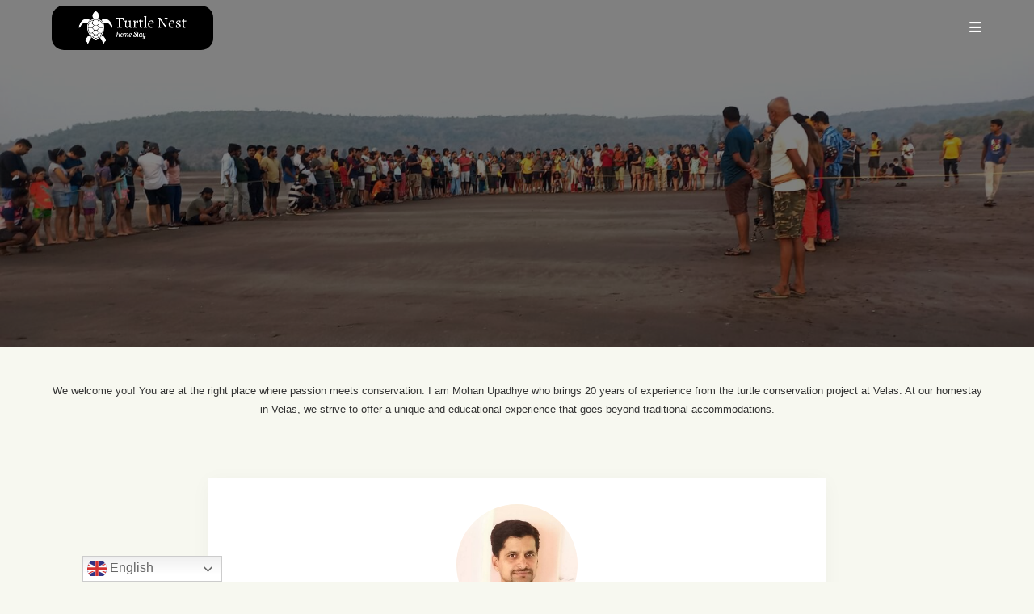

--- FILE ---
content_type: text/html; charset=UTF-8
request_url: https://velasturtlenest.in/about-us/
body_size: 22643
content:
<!DOCTYPE html>
<html class="html" lang="en-US">
<head>
	<meta charset="UTF-8">
	<link rel="profile" href="https://gmpg.org/xfn/11">

	<meta name='robots' content='index, follow, max-image-preview:large, max-snippet:-1, max-video-preview:-1' />
<meta name="viewport" content="width=device-width, initial-scale=1">
	<!-- This site is optimized with the Yoast SEO plugin v22.3 - https://yoast.com/wordpress/plugins/seo/ -->
	<title>About Us - Experience Turtle Festival, Velas Beach, Konkan&#039;s Home &amp; Tradition</title>
	<link rel="canonical" href="https://velasturtlenest.in/about-us/" />
	<meta property="og:locale" content="en_US" />
	<meta property="og:type" content="article" />
	<meta property="og:title" content="About Us - Experience Turtle Festival, Velas Beach, Konkan&#039;s Home &amp; Tradition" />
	<meta property="og:description" content="We welcome you! You are&nbsp;at the right place where passion meets conservation. I am Mohan Upadhye&nbsp;who brings 20 years of experience from the turtle conservation project at Velas. At our homestay in Velas, we strive to offer a unique and educational experience that goes beyond traditional accommodations. Mr. Mohan Dattatray Upadhye (Host) Meet me and [&hellip;]" />
	<meta property="og:url" content="https://velasturtlenest.in/about-us/" />
	<meta property="og:site_name" content="Experience Turtle Festival, Velas Beach, Konkan&#039;s Home &amp; Tradition" />
	<meta property="article:publisher" content="https://www.facebook.com/mohan.upadhye.9?sfnsn=wiwspwa&amp;mibextid=RUbZ1f" />
	<meta property="article:modified_time" content="2024-12-04T06:23:16+00:00" />
	<meta property="og:image" content="https://velasturtlenest.in/wp-content/uploads/2024/02/IMG-20240130-WA0073-scaled.jpg" />
	<meta name="twitter:card" content="summary_large_image" />
	<meta name="twitter:label1" content="Est. reading time" />
	<meta name="twitter:data1" content="3 minutes" />
	<script type="application/ld+json" class="yoast-schema-graph">{"@context":"https://schema.org","@graph":[{"@type":"WebPage","@id":"https://velasturtlenest.in/about-us/","url":"https://velasturtlenest.in/about-us/","name":"About Us - Experience Turtle Festival, Velas Beach, Konkan&#039;s Home &amp; Tradition","isPartOf":{"@id":"https://velasturtlenest.in/#website"},"primaryImageOfPage":{"@id":"https://velasturtlenest.in/about-us/#primaryimage"},"image":{"@id":"https://velasturtlenest.in/about-us/#primaryimage"},"thumbnailUrl":"https://velasturtlenest.in/wp-content/uploads/2024/02/IMG-20240130-WA0073-scaled.jpg","datePublished":"2024-01-31T05:58:06+00:00","dateModified":"2024-12-04T06:23:16+00:00","breadcrumb":{"@id":"https://velasturtlenest.in/about-us/#breadcrumb"},"inLanguage":"en-US","potentialAction":[{"@type":"ReadAction","target":["https://velasturtlenest.in/about-us/"]}]},{"@type":"ImageObject","inLanguage":"en-US","@id":"https://velasturtlenest.in/about-us/#primaryimage","url":"https://velasturtlenest.in/wp-content/uploads/2024/02/IMG-20240130-WA0073-scaled.jpg","contentUrl":"https://velasturtlenest.in/wp-content/uploads/2024/02/IMG-20240130-WA0073-scaled.jpg","width":2560,"height":1153,"caption":"turtle festival and guidance"},{"@type":"BreadcrumbList","@id":"https://velasturtlenest.in/about-us/#breadcrumb","itemListElement":[{"@type":"ListItem","position":1,"name":"Home","item":"https://velasturtlenest.in/"},{"@type":"ListItem","position":2,"name":"About Us"}]},{"@type":"WebSite","@id":"https://velasturtlenest.in/#website","url":"https://velasturtlenest.in/","name":"Turtle Nest Homestay","description":"save turtles","publisher":{"@id":"https://velasturtlenest.in/#organization"},"potentialAction":[{"@type":"SearchAction","target":{"@type":"EntryPoint","urlTemplate":"https://velasturtlenest.in/?s={search_term_string}"},"query-input":"required name=search_term_string"}],"inLanguage":"en-US"},{"@type":"Organization","@id":"https://velasturtlenest.in/#organization","name":"Turtle Nest Homestay","url":"https://velasturtlenest.in/","logo":{"@type":"ImageObject","inLanguage":"en-US","@id":"https://velasturtlenest.in/#/schema/logo/image/","url":"https://velasturtlenest.in/wp-content/uploads/2024/03/cropped-logo-white.png","contentUrl":"https://velasturtlenest.in/wp-content/uploads/2024/03/cropped-logo-white.png","width":1498,"height":413,"caption":"Turtle Nest Homestay"},"image":{"@id":"https://velasturtlenest.in/#/schema/logo/image/"},"sameAs":["https://www.facebook.com/mohan.upadhye.9?sfnsn=wiwspwa&mibextid=RUbZ1f","https://www.instagram.com/turtlenest_homestay?utm_source=qr&igsh=ZDExYjZkNGI0OA"]}]}</script>
	<!-- / Yoast SEO plugin. -->


<link rel='dns-prefetch' href='//www.googletagmanager.com' />
<link rel="alternate" type="application/rss+xml" title="Experience Turtle Festival, Velas Beach, Konkan&#039;s Home &amp; Tradition &raquo; Feed" href="https://velasturtlenest.in/feed/" />
<link rel="alternate" type="application/rss+xml" title="Experience Turtle Festival, Velas Beach, Konkan&#039;s Home &amp; Tradition &raquo; Comments Feed" href="https://velasturtlenest.in/comments/feed/" />
<script>
window._wpemojiSettings = {"baseUrl":"https:\/\/s.w.org\/images\/core\/emoji\/14.0.0\/72x72\/","ext":".png","svgUrl":"https:\/\/s.w.org\/images\/core\/emoji\/14.0.0\/svg\/","svgExt":".svg","source":{"concatemoji":"https:\/\/velasturtlenest.in\/wp-includes\/js\/wp-emoji-release.min.js?ver=6.4.3"}};
/*! This file is auto-generated */
!function(i,n){var o,s,e;function c(e){try{var t={supportTests:e,timestamp:(new Date).valueOf()};sessionStorage.setItem(o,JSON.stringify(t))}catch(e){}}function p(e,t,n){e.clearRect(0,0,e.canvas.width,e.canvas.height),e.fillText(t,0,0);var t=new Uint32Array(e.getImageData(0,0,e.canvas.width,e.canvas.height).data),r=(e.clearRect(0,0,e.canvas.width,e.canvas.height),e.fillText(n,0,0),new Uint32Array(e.getImageData(0,0,e.canvas.width,e.canvas.height).data));return t.every(function(e,t){return e===r[t]})}function u(e,t,n){switch(t){case"flag":return n(e,"\ud83c\udff3\ufe0f\u200d\u26a7\ufe0f","\ud83c\udff3\ufe0f\u200b\u26a7\ufe0f")?!1:!n(e,"\ud83c\uddfa\ud83c\uddf3","\ud83c\uddfa\u200b\ud83c\uddf3")&&!n(e,"\ud83c\udff4\udb40\udc67\udb40\udc62\udb40\udc65\udb40\udc6e\udb40\udc67\udb40\udc7f","\ud83c\udff4\u200b\udb40\udc67\u200b\udb40\udc62\u200b\udb40\udc65\u200b\udb40\udc6e\u200b\udb40\udc67\u200b\udb40\udc7f");case"emoji":return!n(e,"\ud83e\udef1\ud83c\udffb\u200d\ud83e\udef2\ud83c\udfff","\ud83e\udef1\ud83c\udffb\u200b\ud83e\udef2\ud83c\udfff")}return!1}function f(e,t,n){var r="undefined"!=typeof WorkerGlobalScope&&self instanceof WorkerGlobalScope?new OffscreenCanvas(300,150):i.createElement("canvas"),a=r.getContext("2d",{willReadFrequently:!0}),o=(a.textBaseline="top",a.font="600 32px Arial",{});return e.forEach(function(e){o[e]=t(a,e,n)}),o}function t(e){var t=i.createElement("script");t.src=e,t.defer=!0,i.head.appendChild(t)}"undefined"!=typeof Promise&&(o="wpEmojiSettingsSupports",s=["flag","emoji"],n.supports={everything:!0,everythingExceptFlag:!0},e=new Promise(function(e){i.addEventListener("DOMContentLoaded",e,{once:!0})}),new Promise(function(t){var n=function(){try{var e=JSON.parse(sessionStorage.getItem(o));if("object"==typeof e&&"number"==typeof e.timestamp&&(new Date).valueOf()<e.timestamp+604800&&"object"==typeof e.supportTests)return e.supportTests}catch(e){}return null}();if(!n){if("undefined"!=typeof Worker&&"undefined"!=typeof OffscreenCanvas&&"undefined"!=typeof URL&&URL.createObjectURL&&"undefined"!=typeof Blob)try{var e="postMessage("+f.toString()+"("+[JSON.stringify(s),u.toString(),p.toString()].join(",")+"));",r=new Blob([e],{type:"text/javascript"}),a=new Worker(URL.createObjectURL(r),{name:"wpTestEmojiSupports"});return void(a.onmessage=function(e){c(n=e.data),a.terminate(),t(n)})}catch(e){}c(n=f(s,u,p))}t(n)}).then(function(e){for(var t in e)n.supports[t]=e[t],n.supports.everything=n.supports.everything&&n.supports[t],"flag"!==t&&(n.supports.everythingExceptFlag=n.supports.everythingExceptFlag&&n.supports[t]);n.supports.everythingExceptFlag=n.supports.everythingExceptFlag&&!n.supports.flag,n.DOMReady=!1,n.readyCallback=function(){n.DOMReady=!0}}).then(function(){return e}).then(function(){var e;n.supports.everything||(n.readyCallback(),(e=n.source||{}).concatemoji?t(e.concatemoji):e.wpemoji&&e.twemoji&&(t(e.twemoji),t(e.wpemoji)))}))}((window,document),window._wpemojiSettings);
</script>
<link rel='stylesheet' id='ugb-style-css-css' href='https://velasturtlenest.in/wp-content/plugins/stackable-ultimate-gutenberg-blocks/dist/frontend_blocks.css?ver=3.12.11' media='all' />
<style id='ugb-style-css-inline-css'>
:root {--stk-block-width-default-detected: 1200px;}
#start-resizable-editor-section{display:none}@media only screen and (min-width:1099px){:where(.has-text-align-left) .stk-block-divider{--stk-dots-margin-left:0;--stk-dots-margin-right:auto}:where(.has-text-align-right) .stk-block-divider{--stk-dots-margin-right:0;--stk-dots-margin-left:auto}:where(.has-text-align-center) .stk-block-divider{--stk-dots-margin-right:auto;--stk-dots-margin-left:auto}.stk-block.stk-block-divider.has-text-align-center{--stk-dots-margin-right:auto;--stk-dots-margin-left:auto}.stk-block.stk-block-divider.has-text-align-right{--stk-dots-margin-right:0;--stk-dots-margin-left:auto}.stk-block.stk-block-divider.has-text-align-left{--stk-dots-margin-left:0;--stk-dots-margin-right:auto}.stk-row{flex-wrap:nowrap}.stk--hide-desktop,.stk--hide-desktop.stk-block{display:none!important}}@media only screen and (min-width:-2px){:where(body:not(.wp-admin) .stk-block-column:first-child:nth-last-child(2)){flex:1 1 calc(50% - var(--stk-column-gap, 0px)*1/2)!important}:where(body:not(.wp-admin) .stk-block-column:nth-child(2):last-child){flex:1 1 calc(50% - var(--stk-column-gap, 0px)*1/2)!important}:where(body:not(.wp-admin) .stk-block-column:first-child:nth-last-child(3)){flex:1 1 calc(33.33333% - var(--stk-column-gap, 0px)*2/3)!important}:where(body:not(.wp-admin) .stk-block-column:nth-child(2):nth-last-child(2)){flex:1 1 calc(33.33333% - var(--stk-column-gap, 0px)*2/3)!important}:where(body:not(.wp-admin) .stk-block-column:nth-child(3):last-child){flex:1 1 calc(33.33333% - var(--stk-column-gap, 0px)*2/3)!important}:where(body:not(.wp-admin) .stk-block-column:first-child:nth-last-child(4)){flex:1 1 calc(25% - var(--stk-column-gap, 0px)*3/4)!important}:where(body:not(.wp-admin) .stk-block-column:nth-child(2):nth-last-child(3)){flex:1 1 calc(25% - var(--stk-column-gap, 0px)*3/4)!important}:where(body:not(.wp-admin) .stk-block-column:nth-child(3):nth-last-child(2)){flex:1 1 calc(25% - var(--stk-column-gap, 0px)*3/4)!important}:where(body:not(.wp-admin) .stk-block-column:nth-child(4):last-child){flex:1 1 calc(25% - var(--stk-column-gap, 0px)*3/4)!important}:where(body:not(.wp-admin) .stk-block-column:first-child:nth-last-child(5)){flex:1 1 calc(20% - var(--stk-column-gap, 0px)*4/5)!important}:where(body:not(.wp-admin) .stk-block-column:nth-child(2):nth-last-child(4)){flex:1 1 calc(20% - var(--stk-column-gap, 0px)*4/5)!important}:where(body:not(.wp-admin) .stk-block-column:nth-child(3):nth-last-child(3)){flex:1 1 calc(20% - var(--stk-column-gap, 0px)*4/5)!important}:where(body:not(.wp-admin) .stk-block-column:nth-child(4):nth-last-child(2)){flex:1 1 calc(20% - var(--stk-column-gap, 0px)*4/5)!important}:where(body:not(.wp-admin) .stk-block-column:nth-child(5):last-child){flex:1 1 calc(20% - var(--stk-column-gap, 0px)*4/5)!important}:where(body:not(.wp-admin) .stk-block-column:first-child:nth-last-child(6)){flex:1 1 calc(16.66667% - var(--stk-column-gap, 0px)*5/6)!important}:where(body:not(.wp-admin) .stk-block-column:nth-child(2):nth-last-child(5)){flex:1 1 calc(16.66667% - var(--stk-column-gap, 0px)*5/6)!important}:where(body:not(.wp-admin) .stk-block-column:nth-child(3):nth-last-child(4)){flex:1 1 calc(16.66667% - var(--stk-column-gap, 0px)*5/6)!important}:where(body:not(.wp-admin) .stk-block-column:nth-child(4):nth-last-child(3)){flex:1 1 calc(16.66667% - var(--stk-column-gap, 0px)*5/6)!important}:where(body:not(.wp-admin) .stk-block-column:nth-child(5):nth-last-child(2)){flex:1 1 calc(16.66667% - var(--stk-column-gap, 0px)*5/6)!important}:where(body:not(.wp-admin) .stk-block-column:nth-child(6):last-child){flex:1 1 calc(16.66667% - var(--stk-column-gap, 0px)*5/6)!important}.stk-block-tabs>.stk-inner-blocks.stk-block-tabs--vertical{grid-template-columns:auto 1fr auto}.stk-block-tabs>.stk-inner-blocks.stk-block-tabs--vertical>.stk-block-tab-labels:first-child{grid-column:1/2}.stk-block-tabs>.stk-inner-blocks.stk-block-tabs--vertical>.stk-block-tab-content:last-child{grid-column:2/4}.stk-block-tabs>.stk-inner-blocks.stk-block-tabs--vertical>.stk-block-tab-content:first-child{grid-column:1/3}.stk-block-tabs>.stk-inner-blocks.stk-block-tabs--vertical>.stk-block-tab-labels:last-child{grid-column:3/4}.stk-block .stk-block.aligncenter,.stk-block:is(.aligncenter,.alignwide,.alignfull)>.stk-content-align:not(.alignwide):not(.alignfull){margin-left:auto;margin-right:auto;max-width:var(--stk-block-default-width,var(--stk-block-width-default-detected,900px));width:100%}.stk-block .stk-block.alignwide,.stk-block:is(.aligncenter,.alignwide,.alignfull)>.stk-content-align.alignwide{margin-left:auto;margin-right:auto;max-width:var(--stk-block-wide-width,var(--stk-block-width-wide-detected,80vw));width:100%}.stk-row.stk-columns-2>.stk-column{flex:1 1 50%;max-width:50%}.stk-row.stk-columns-3>.stk-column{flex:1 1 33.3333333333%;max-width:33.3333333333%}.stk-row.stk-columns-4>.stk-column{flex:1 1 25%;max-width:25%}.stk-row.stk-columns-5>.stk-column{flex:1 1 20%;max-width:20%}.stk-row.stk-columns-6>.stk-column{flex:1 1 16.6666666667%;max-width:16.6666666667%}.stk-row.stk-columns-7>.stk-column{flex:1 1 14.2857142857%;max-width:14.2857142857%}.stk-row.stk-columns-8>.stk-column{flex:1 1 12.5%;max-width:12.5%}.stk-row.stk-columns-9>.stk-column{flex:1 1 11.1111111111%;max-width:11.1111111111%}.stk-row.stk-columns-10>.stk-column{flex:1 1 10%;max-width:10%}}@media only screen and (min-width:-2px) and (max-width:1098px){:where(.has-text-align-left-tablet) .stk-block-divider{--stk-dots-margin-left:0;--stk-dots-margin-right:auto}:where(.has-text-align-right-tablet) .stk-block-divider{--stk-dots-margin-right:0;--stk-dots-margin-left:auto}:where(.has-text-align-center-tablet) .stk-block-divider{--stk-dots-margin-right:auto;--stk-dots-margin-left:auto}.stk--hide-tablet,.stk--hide-tablet.stk-block{display:none!important}.stk-button-group:is(.stk--collapse-on-tablet) .stk-block:is(.stk-block-button,.stk-block-icon-button){margin-inline-end:var(--stk-alignment-margin-right);margin-inline-start:var(--stk-alignment-margin-left)}}@media only screen and (max-width:1098px){.stk-block-button{min-width:-moz-fit-content;min-width:fit-content}.stk-block.stk-block-divider.has-text-align-center-tablet{--stk-dots-margin-right:auto;--stk-dots-margin-left:auto}.stk-block.stk-block-divider.has-text-align-right-tablet{--stk-dots-margin-right:0;--stk-dots-margin-left:auto}.stk-block.stk-block-divider.has-text-align-left-tablet{--stk-dots-margin-left:0;--stk-dots-margin-right:auto}.stk-block-timeline.stk-block-timeline__ios-polyfill{--fixed-bg:linear-gradient(to bottom,var(--line-accent-bg-color,#000) 0,var(--line-accent-bg-color-2,#000) var(--line-accent-bg-location,50%))}.has-text-align-center-tablet{--stk-alignment-padding-left:0;--stk-alignment-justify-content:center;--stk-alignment-text-align:center;--stk-alignment-margin-left:auto;--stk-alignment-margin-right:auto;text-align:var(--stk-alignment-text-align,start)}.has-text-align-left-tablet{--stk-alignment-justify-content:flex-start;--stk-alignment-text-align:start;--stk-alignment-margin-left:0;--stk-alignment-margin-right:auto;text-align:var(--stk-alignment-text-align,start)}.has-text-align-right-tablet{--stk-alignment-justify-content:flex-end;--stk-alignment-text-align:end;--stk-alignment-margin-left:auto;--stk-alignment-margin-right:0;text-align:var(--stk-alignment-text-align,start)}.has-text-align-justify-tablet{--stk-alignment-text-align:justify}.has-text-align-space-between-tablet{--stk-alignment-justify-content:space-between}.has-text-align-space-around-tablet{--stk-alignment-justify-content:space-around}.has-text-align-space-evenly-tablet{--stk-alignment-justify-content:space-evenly}}@media only screen and (max-width:-3px){.stk-block-carousel.stk--hide-mobile-arrows>.stk-block-carousel__content-wrapper>*>.stk-block-carousel__buttons,.stk-block-carousel.stk--hide-mobile-dots>.stk-block-carousel__content-wrapper>.stk-block-carousel__dots{display:none}:where(.has-text-align-left-mobile) .stk-block-divider{--stk-dots-margin-left:0;--stk-dots-margin-right:auto}:where(.has-text-align-right-mobile) .stk-block-divider{--stk-dots-margin-right:0;--stk-dots-margin-left:auto}:where(.has-text-align-center-mobile) .stk-block-divider{--stk-dots-margin-right:auto;--stk-dots-margin-left:auto}.stk-block.stk-block-divider.has-text-align-center-mobile{--stk-dots-margin-right:auto;--stk-dots-margin-left:auto}.stk-block.stk-block-divider.has-text-align-right-mobile{--stk-dots-margin-right:0;--stk-dots-margin-left:auto}.stk-block.stk-block-divider.has-text-align-left-mobile{--stk-dots-margin-left:0;--stk-dots-margin-right:auto}.stk-block.stk-block-feature:is(.is-style-default,.is-style-horizontal)>.stk-container>.stk-inner-blocks.stk-block-content{flex-direction:column-reverse}.stk-block-posts{--stk-columns:1}.stk-block-tab-labels:not(.stk-block-tab-labels--wrap-mobile){overflow-x:auto!important;width:100%}.stk-block-tab-labels:not(.stk-block-tab-labels--wrap-mobile)::-webkit-scrollbar{height:0!important}.stk-block-tab-labels:not(.stk-block-tab-labels--wrap-mobile) .stk-block-tab-labels__wrapper{flex-wrap:nowrap;min-width:-webkit-fill-available;min-width:fill-available;width:max-content}.stk-block-tabs>.stk-inner-blocks{grid-template-columns:1fr}.stk-block-tabs>.stk-inner-blocks>.stk-block-tab-labels:last-child{grid-row:1/2}.stk-block.stk-block-timeline{--content-line:0!important;padding-top:0}.stk-block-timeline>.stk-inner-blocks{align-items:flex-start;grid-template-columns:var(--line-dot-size,16px) 1fr;grid-template-rows:auto 1fr;padding-left:16px}.stk-block-timeline>.stk-inner-blocks:after{inset-inline-start:calc(var(--line-dot-size, 16px)/2 - var(--line-bg-width, 3px)/2 + 16px)}.stk-block-timeline .stk-block-timeline__middle{inset-block-start:8px;inset-inline-start:16px;position:absolute}.stk-block-timeline .stk-block-timeline__content{grid-column:2/3;grid-row:2/3;text-align:start}.stk-block-timeline .stk-block-timeline__date{grid-column:2/3;grid-row:1/2;text-align:start}.stk-block-timeline>.stk-inner-blocks:after{bottom:calc(100% - var(--line-dot-size, 16px)/2 - .5em);top:calc(var(--line-dot-size, 16px)/2 + .5em)}.stk-block-timeline+.stk-block-timeline>.stk-inner-blocks:after{top:-16px}:root{--stk-block-margin-bottom:16px;--stk-container-padding:24px 24px;--stk-container-padding-large:32px 24px;--stk-container-padding-small:8px 24px;--stk-column-margin:8px;--stk-block-background-padding:16px 16px}.stk-block .stk-block:is(.aligncenter,.alignwide),.stk-block:is(.aligncenter,.alignwide,.alignfull)>.stk-content-align.alignwide,.stk-block:is(.aligncenter,.alignwide,.alignfull)>.stk-content-align:not(.alignwide):not(.alignfull){width:100%}.stk-column{flex:1 1 100%;max-width:100%}.stk--hide-mobile,.stk--hide-mobile.stk-block{display:none!important}.stk-button-group:is(.stk--collapse-on-mobile) .stk-block:is(.stk-block-button,.stk-block-icon-button),.stk-button-group:is(.stk--collapse-on-tablet) .stk-block:is(.stk-block-button,.stk-block-icon-button){margin-inline-end:var(--stk-alignment-margin-right);margin-inline-start:var(--stk-alignment-margin-left)}.has-text-align-center-mobile{--stk-alignment-padding-left:0;--stk-alignment-justify-content:center;--stk-alignment-text-align:center;--stk-alignment-margin-left:auto;--stk-alignment-margin-right:auto;text-align:var(--stk-alignment-text-align,start)}.has-text-align-left-mobile{--stk-alignment-justify-content:flex-start;--stk-alignment-text-align:start;--stk-alignment-margin-left:0;--stk-alignment-margin-right:auto;text-align:var(--stk-alignment-text-align,start)}.has-text-align-right-mobile{--stk-alignment-justify-content:flex-end;--stk-alignment-text-align:end;--stk-alignment-margin-left:auto;--stk-alignment-margin-right:0;text-align:var(--stk-alignment-text-align,start)}.has-text-align-justify-mobile{--stk-alignment-text-align:justify}.has-text-align-space-between-mobile{--stk-alignment-justify-content:space-between}.has-text-align-space-around-mobile{--stk-alignment-justify-content:space-around}.has-text-align-space-evenly-mobile{--stk-alignment-justify-content:space-evenly}.entry-content .stk-block.stk-has-top-separator{padding-top:23vw}.entry-content .stk-block.stk-has-bottom-separator{padding-bottom:23vw}.entry-content .stk-block .stk-separator__wrapper{height:23vw}}#end-resizable-editor-section{display:none}
</style>
<style id='wp-emoji-styles-inline-css'>

	img.wp-smiley, img.emoji {
		display: inline !important;
		border: none !important;
		box-shadow: none !important;
		height: 1em !important;
		width: 1em !important;
		margin: 0 0.07em !important;
		vertical-align: -0.1em !important;
		background: none !important;
		padding: 0 !important;
	}
</style>
<link rel='stylesheet' id='wp-block-library-css' href='https://velasturtlenest.in/wp-includes/css/dist/block-library/style.min.css?ver=6.4.3' media='all' />
<style id='wp-block-library-theme-inline-css'>
.wp-block-audio figcaption{color:#555;font-size:13px;text-align:center}.is-dark-theme .wp-block-audio figcaption{color:hsla(0,0%,100%,.65)}.wp-block-audio{margin:0 0 1em}.wp-block-code{border:1px solid #ccc;border-radius:4px;font-family:Menlo,Consolas,monaco,monospace;padding:.8em 1em}.wp-block-embed figcaption{color:#555;font-size:13px;text-align:center}.is-dark-theme .wp-block-embed figcaption{color:hsla(0,0%,100%,.65)}.wp-block-embed{margin:0 0 1em}.blocks-gallery-caption{color:#555;font-size:13px;text-align:center}.is-dark-theme .blocks-gallery-caption{color:hsla(0,0%,100%,.65)}.wp-block-image figcaption{color:#555;font-size:13px;text-align:center}.is-dark-theme .wp-block-image figcaption{color:hsla(0,0%,100%,.65)}.wp-block-image{margin:0 0 1em}.wp-block-pullquote{border-bottom:4px solid;border-top:4px solid;color:currentColor;margin-bottom:1.75em}.wp-block-pullquote cite,.wp-block-pullquote footer,.wp-block-pullquote__citation{color:currentColor;font-size:.8125em;font-style:normal;text-transform:uppercase}.wp-block-quote{border-left:.25em solid;margin:0 0 1.75em;padding-left:1em}.wp-block-quote cite,.wp-block-quote footer{color:currentColor;font-size:.8125em;font-style:normal;position:relative}.wp-block-quote.has-text-align-right{border-left:none;border-right:.25em solid;padding-left:0;padding-right:1em}.wp-block-quote.has-text-align-center{border:none;padding-left:0}.wp-block-quote.is-large,.wp-block-quote.is-style-large,.wp-block-quote.is-style-plain{border:none}.wp-block-search .wp-block-search__label{font-weight:700}.wp-block-search__button{border:1px solid #ccc;padding:.375em .625em}:where(.wp-block-group.has-background){padding:1.25em 2.375em}.wp-block-separator.has-css-opacity{opacity:.4}.wp-block-separator{border:none;border-bottom:2px solid;margin-left:auto;margin-right:auto}.wp-block-separator.has-alpha-channel-opacity{opacity:1}.wp-block-separator:not(.is-style-wide):not(.is-style-dots){width:100px}.wp-block-separator.has-background:not(.is-style-dots){border-bottom:none;height:1px}.wp-block-separator.has-background:not(.is-style-wide):not(.is-style-dots){height:2px}.wp-block-table{margin:0 0 1em}.wp-block-table td,.wp-block-table th{word-break:normal}.wp-block-table figcaption{color:#555;font-size:13px;text-align:center}.is-dark-theme .wp-block-table figcaption{color:hsla(0,0%,100%,.65)}.wp-block-video figcaption{color:#555;font-size:13px;text-align:center}.is-dark-theme .wp-block-video figcaption{color:hsla(0,0%,100%,.65)}.wp-block-video{margin:0 0 1em}.wp-block-template-part.has-background{margin-bottom:0;margin-top:0;padding:1.25em 2.375em}
</style>
<style id='classic-theme-styles-inline-css'>
/*! This file is auto-generated */
.wp-block-button__link{color:#fff;background-color:#32373c;border-radius:9999px;box-shadow:none;text-decoration:none;padding:calc(.667em + 2px) calc(1.333em + 2px);font-size:1.125em}.wp-block-file__button{background:#32373c;color:#fff;text-decoration:none}
</style>
<style id='global-styles-inline-css'>
body{--wp--preset--color--black: #000000;--wp--preset--color--cyan-bluish-gray: #abb8c3;--wp--preset--color--white: #ffffff;--wp--preset--color--pale-pink: #f78da7;--wp--preset--color--vivid-red: #cf2e2e;--wp--preset--color--luminous-vivid-orange: #ff6900;--wp--preset--color--luminous-vivid-amber: #fcb900;--wp--preset--color--light-green-cyan: #7bdcb5;--wp--preset--color--vivid-green-cyan: #00d084;--wp--preset--color--pale-cyan-blue: #8ed1fc;--wp--preset--color--vivid-cyan-blue: #0693e3;--wp--preset--color--vivid-purple: #9b51e0;--wp--preset--gradient--vivid-cyan-blue-to-vivid-purple: linear-gradient(135deg,rgba(6,147,227,1) 0%,rgb(155,81,224) 100%);--wp--preset--gradient--light-green-cyan-to-vivid-green-cyan: linear-gradient(135deg,rgb(122,220,180) 0%,rgb(0,208,130) 100%);--wp--preset--gradient--luminous-vivid-amber-to-luminous-vivid-orange: linear-gradient(135deg,rgba(252,185,0,1) 0%,rgba(255,105,0,1) 100%);--wp--preset--gradient--luminous-vivid-orange-to-vivid-red: linear-gradient(135deg,rgba(255,105,0,1) 0%,rgb(207,46,46) 100%);--wp--preset--gradient--very-light-gray-to-cyan-bluish-gray: linear-gradient(135deg,rgb(238,238,238) 0%,rgb(169,184,195) 100%);--wp--preset--gradient--cool-to-warm-spectrum: linear-gradient(135deg,rgb(74,234,220) 0%,rgb(151,120,209) 20%,rgb(207,42,186) 40%,rgb(238,44,130) 60%,rgb(251,105,98) 80%,rgb(254,248,76) 100%);--wp--preset--gradient--blush-light-purple: linear-gradient(135deg,rgb(255,206,236) 0%,rgb(152,150,240) 100%);--wp--preset--gradient--blush-bordeaux: linear-gradient(135deg,rgb(254,205,165) 0%,rgb(254,45,45) 50%,rgb(107,0,62) 100%);--wp--preset--gradient--luminous-dusk: linear-gradient(135deg,rgb(255,203,112) 0%,rgb(199,81,192) 50%,rgb(65,88,208) 100%);--wp--preset--gradient--pale-ocean: linear-gradient(135deg,rgb(255,245,203) 0%,rgb(182,227,212) 50%,rgb(51,167,181) 100%);--wp--preset--gradient--electric-grass: linear-gradient(135deg,rgb(202,248,128) 0%,rgb(113,206,126) 100%);--wp--preset--gradient--midnight: linear-gradient(135deg,rgb(2,3,129) 0%,rgb(40,116,252) 100%);--wp--preset--font-size--small: 13px;--wp--preset--font-size--medium: 20px;--wp--preset--font-size--large: 36px;--wp--preset--font-size--x-large: 42px;--wp--preset--spacing--20: 0.44rem;--wp--preset--spacing--30: 0.67rem;--wp--preset--spacing--40: 1rem;--wp--preset--spacing--50: 1.5rem;--wp--preset--spacing--60: 2.25rem;--wp--preset--spacing--70: 3.38rem;--wp--preset--spacing--80: 5.06rem;--wp--preset--shadow--natural: 6px 6px 9px rgba(0, 0, 0, 0.2);--wp--preset--shadow--deep: 12px 12px 50px rgba(0, 0, 0, 0.4);--wp--preset--shadow--sharp: 6px 6px 0px rgba(0, 0, 0, 0.2);--wp--preset--shadow--outlined: 6px 6px 0px -3px rgba(255, 255, 255, 1), 6px 6px rgba(0, 0, 0, 1);--wp--preset--shadow--crisp: 6px 6px 0px rgba(0, 0, 0, 1);}:where(.is-layout-flex){gap: 0.5em;}:where(.is-layout-grid){gap: 0.5em;}body .is-layout-flow > .alignleft{float: left;margin-inline-start: 0;margin-inline-end: 2em;}body .is-layout-flow > .alignright{float: right;margin-inline-start: 2em;margin-inline-end: 0;}body .is-layout-flow > .aligncenter{margin-left: auto !important;margin-right: auto !important;}body .is-layout-constrained > .alignleft{float: left;margin-inline-start: 0;margin-inline-end: 2em;}body .is-layout-constrained > .alignright{float: right;margin-inline-start: 2em;margin-inline-end: 0;}body .is-layout-constrained > .aligncenter{margin-left: auto !important;margin-right: auto !important;}body .is-layout-constrained > :where(:not(.alignleft):not(.alignright):not(.alignfull)){max-width: var(--wp--style--global--content-size);margin-left: auto !important;margin-right: auto !important;}body .is-layout-constrained > .alignwide{max-width: var(--wp--style--global--wide-size);}body .is-layout-flex{display: flex;}body .is-layout-flex{flex-wrap: wrap;align-items: center;}body .is-layout-flex > *{margin: 0;}body .is-layout-grid{display: grid;}body .is-layout-grid > *{margin: 0;}:where(.wp-block-columns.is-layout-flex){gap: 2em;}:where(.wp-block-columns.is-layout-grid){gap: 2em;}:where(.wp-block-post-template.is-layout-flex){gap: 1.25em;}:where(.wp-block-post-template.is-layout-grid){gap: 1.25em;}.has-black-color{color: var(--wp--preset--color--black) !important;}.has-cyan-bluish-gray-color{color: var(--wp--preset--color--cyan-bluish-gray) !important;}.has-white-color{color: var(--wp--preset--color--white) !important;}.has-pale-pink-color{color: var(--wp--preset--color--pale-pink) !important;}.has-vivid-red-color{color: var(--wp--preset--color--vivid-red) !important;}.has-luminous-vivid-orange-color{color: var(--wp--preset--color--luminous-vivid-orange) !important;}.has-luminous-vivid-amber-color{color: var(--wp--preset--color--luminous-vivid-amber) !important;}.has-light-green-cyan-color{color: var(--wp--preset--color--light-green-cyan) !important;}.has-vivid-green-cyan-color{color: var(--wp--preset--color--vivid-green-cyan) !important;}.has-pale-cyan-blue-color{color: var(--wp--preset--color--pale-cyan-blue) !important;}.has-vivid-cyan-blue-color{color: var(--wp--preset--color--vivid-cyan-blue) !important;}.has-vivid-purple-color{color: var(--wp--preset--color--vivid-purple) !important;}.has-black-background-color{background-color: var(--wp--preset--color--black) !important;}.has-cyan-bluish-gray-background-color{background-color: var(--wp--preset--color--cyan-bluish-gray) !important;}.has-white-background-color{background-color: var(--wp--preset--color--white) !important;}.has-pale-pink-background-color{background-color: var(--wp--preset--color--pale-pink) !important;}.has-vivid-red-background-color{background-color: var(--wp--preset--color--vivid-red) !important;}.has-luminous-vivid-orange-background-color{background-color: var(--wp--preset--color--luminous-vivid-orange) !important;}.has-luminous-vivid-amber-background-color{background-color: var(--wp--preset--color--luminous-vivid-amber) !important;}.has-light-green-cyan-background-color{background-color: var(--wp--preset--color--light-green-cyan) !important;}.has-vivid-green-cyan-background-color{background-color: var(--wp--preset--color--vivid-green-cyan) !important;}.has-pale-cyan-blue-background-color{background-color: var(--wp--preset--color--pale-cyan-blue) !important;}.has-vivid-cyan-blue-background-color{background-color: var(--wp--preset--color--vivid-cyan-blue) !important;}.has-vivid-purple-background-color{background-color: var(--wp--preset--color--vivid-purple) !important;}.has-black-border-color{border-color: var(--wp--preset--color--black) !important;}.has-cyan-bluish-gray-border-color{border-color: var(--wp--preset--color--cyan-bluish-gray) !important;}.has-white-border-color{border-color: var(--wp--preset--color--white) !important;}.has-pale-pink-border-color{border-color: var(--wp--preset--color--pale-pink) !important;}.has-vivid-red-border-color{border-color: var(--wp--preset--color--vivid-red) !important;}.has-luminous-vivid-orange-border-color{border-color: var(--wp--preset--color--luminous-vivid-orange) !important;}.has-luminous-vivid-amber-border-color{border-color: var(--wp--preset--color--luminous-vivid-amber) !important;}.has-light-green-cyan-border-color{border-color: var(--wp--preset--color--light-green-cyan) !important;}.has-vivid-green-cyan-border-color{border-color: var(--wp--preset--color--vivid-green-cyan) !important;}.has-pale-cyan-blue-border-color{border-color: var(--wp--preset--color--pale-cyan-blue) !important;}.has-vivid-cyan-blue-border-color{border-color: var(--wp--preset--color--vivid-cyan-blue) !important;}.has-vivid-purple-border-color{border-color: var(--wp--preset--color--vivid-purple) !important;}.has-vivid-cyan-blue-to-vivid-purple-gradient-background{background: var(--wp--preset--gradient--vivid-cyan-blue-to-vivid-purple) !important;}.has-light-green-cyan-to-vivid-green-cyan-gradient-background{background: var(--wp--preset--gradient--light-green-cyan-to-vivid-green-cyan) !important;}.has-luminous-vivid-amber-to-luminous-vivid-orange-gradient-background{background: var(--wp--preset--gradient--luminous-vivid-amber-to-luminous-vivid-orange) !important;}.has-luminous-vivid-orange-to-vivid-red-gradient-background{background: var(--wp--preset--gradient--luminous-vivid-orange-to-vivid-red) !important;}.has-very-light-gray-to-cyan-bluish-gray-gradient-background{background: var(--wp--preset--gradient--very-light-gray-to-cyan-bluish-gray) !important;}.has-cool-to-warm-spectrum-gradient-background{background: var(--wp--preset--gradient--cool-to-warm-spectrum) !important;}.has-blush-light-purple-gradient-background{background: var(--wp--preset--gradient--blush-light-purple) !important;}.has-blush-bordeaux-gradient-background{background: var(--wp--preset--gradient--blush-bordeaux) !important;}.has-luminous-dusk-gradient-background{background: var(--wp--preset--gradient--luminous-dusk) !important;}.has-pale-ocean-gradient-background{background: var(--wp--preset--gradient--pale-ocean) !important;}.has-electric-grass-gradient-background{background: var(--wp--preset--gradient--electric-grass) !important;}.has-midnight-gradient-background{background: var(--wp--preset--gradient--midnight) !important;}.has-small-font-size{font-size: var(--wp--preset--font-size--small) !important;}.has-medium-font-size{font-size: var(--wp--preset--font-size--medium) !important;}.has-large-font-size{font-size: var(--wp--preset--font-size--large) !important;}.has-x-large-font-size{font-size: var(--wp--preset--font-size--x-large) !important;}
.wp-block-navigation a:where(:not(.wp-element-button)){color: inherit;}
:where(.wp-block-post-template.is-layout-flex){gap: 1.25em;}:where(.wp-block-post-template.is-layout-grid){gap: 1.25em;}
:where(.wp-block-columns.is-layout-flex){gap: 2em;}:where(.wp-block-columns.is-layout-grid){gap: 2em;}
.wp-block-pullquote{font-size: 1.5em;line-height: 1.6;}
</style>
<link rel='stylesheet' id='font-awesome-css' href='https://velasturtlenest.in/wp-content/themes/oceanwp/assets/fonts/fontawesome/css/all.min.css?ver=6.4.2' media='all' />
<link rel='stylesheet' id='simple-line-icons-css' href='https://velasturtlenest.in/wp-content/themes/oceanwp/assets/css/third/simple-line-icons.min.css?ver=2.4.0' media='all' />
<link rel='stylesheet' id='oceanwp-style-css' href='https://velasturtlenest.in/wp-content/themes/oceanwp/assets/css/style.min.css?ver=3.5.4' media='all' />
<link rel='stylesheet' id='oe-widgets-style-css' href='https://velasturtlenest.in/wp-content/plugins/ocean-extra/assets/css/widgets.css?ver=6.4.3' media='all' />
<script src="https://velasturtlenest.in/wp-includes/js/jquery/jquery.min.js?ver=3.7.1" id="jquery-core-js"></script>
<script src="https://velasturtlenest.in/wp-includes/js/jquery/jquery-migrate.min.js?ver=3.4.1" id="jquery-migrate-js"></script>

<!-- Google Analytics snippet added by Site Kit -->
<script src="https://www.googletagmanager.com/gtag/js?id=GT-MQD36WL" id="google_gtagjs-js" async></script>
<script id="google_gtagjs-js-after">
window.dataLayer = window.dataLayer || [];function gtag(){dataLayer.push(arguments);}
gtag('set', 'linker', {"domains":["velasturtlenest.in"]} );
gtag("js", new Date());
gtag("set", "developer_id.dZTNiMT", true);
gtag("config", "GT-MQD36WL");
</script>

<!-- End Google Analytics snippet added by Site Kit -->
<link rel="https://api.w.org/" href="https://velasturtlenest.in/wp-json/" /><link rel="alternate" type="application/json" href="https://velasturtlenest.in/wp-json/wp/v2/pages/172" /><link rel="EditURI" type="application/rsd+xml" title="RSD" href="https://velasturtlenest.in/xmlrpc.php?rsd" />
<link rel='shortlink' href='https://velasturtlenest.in/?p=172' />
<link rel="alternate" type="application/json+oembed" href="https://velasturtlenest.in/wp-json/oembed/1.0/embed?url=https%3A%2F%2Fvelasturtlenest.in%2Fabout-us%2F" />
<link rel="alternate" type="text/xml+oembed" href="https://velasturtlenest.in/wp-json/oembed/1.0/embed?url=https%3A%2F%2Fvelasturtlenest.in%2Fabout-us%2F&#038;format=xml" />
<meta name="generator" content="Site Kit by Google 1.122.0" /><link rel="icon" href="https://velasturtlenest.in/wp-content/uploads/2024/03/cropped-turtle-nest-favicon-color-32x32.png" sizes="32x32" />
<link rel="icon" href="https://velasturtlenest.in/wp-content/uploads/2024/03/cropped-turtle-nest-favicon-color-192x192.png" sizes="192x192" />
<link rel="apple-touch-icon" href="https://velasturtlenest.in/wp-content/uploads/2024/03/cropped-turtle-nest-favicon-color-180x180.png" />
<meta name="msapplication-TileImage" content="https://velasturtlenest.in/wp-content/uploads/2024/03/cropped-turtle-nest-favicon-color-270x270.png" />
		<style id="wp-custom-css">
			body,wp-block-button,button,input,select,textarea,.your-custom-class,img{border-radius:15px}a:hover{color:white}.gallery{display:grid;grid-template-columns:repeat(auto-fill,minmax(250px,1fr));grid-gap:20px;/* Adjust the gap as needed */}/* Shadows Into Light Font body{font-family:'Shadows Into Light',cursive}*//* Lato Font */body{font-family:'Lato',sans-serif}/* Remove default cover background color *//* Replace ".oceanwp-cover" with the actual class or ID for the cover section */.wp-block-cover{background-color:transparent !important;/* Use !important to override default styles */}/* Apply border-radius to images within cover section *//* Replace ".oceanwp-cover img" with the actual selector for cover images */.wp-block-cover__image-background{border-radius:0}		</style>
		<!-- OceanWP CSS -->
<style type="text/css">
/* General CSS */a:hover,a.light:hover,.theme-heading .text::before,.theme-heading .text::after,#top-bar-content >a:hover,#top-bar-social li.oceanwp-email a:hover,#site-navigation-wrap .dropdown-menu >li >a:hover,#site-header.medium-header #medium-searchform button:hover,.oceanwp-mobile-menu-icon a:hover,.blog-entry.post .blog-entry-header .entry-title a:hover,.blog-entry.post .blog-entry-readmore a:hover,.blog-entry.thumbnail-entry .blog-entry-category a,ul.meta li a:hover,.dropcap,.single nav.post-navigation .nav-links .title,body .related-post-title a:hover,body #wp-calendar caption,body .contact-info-widget.default i,body .contact-info-widget.big-icons i,body .custom-links-widget .oceanwp-custom-links li a:hover,body .custom-links-widget .oceanwp-custom-links li a:hover:before,body .posts-thumbnails-widget li a:hover,body .social-widget li.oceanwp-email a:hover,.comment-author .comment-meta .comment-reply-link,#respond #cancel-comment-reply-link:hover,#footer-widgets .footer-box a:hover,#footer-bottom a:hover,#footer-bottom #footer-bottom-menu a:hover,.sidr a:hover,.sidr-class-dropdown-toggle:hover,.sidr-class-menu-item-has-children.active >a,.sidr-class-menu-item-has-children.active >a >.sidr-class-dropdown-toggle,input[type=checkbox]:checked:before{color:rgba(121,145,0,0.13)}.single nav.post-navigation .nav-links .title .owp-icon use,.blog-entry.post .blog-entry-readmore a:hover .owp-icon use,body .contact-info-widget.default .owp-icon use,body .contact-info-widget.big-icons .owp-icon use{stroke:rgba(121,145,0,0.13)}input[type="button"],input[type="reset"],input[type="submit"],button[type="submit"],.button,#site-navigation-wrap .dropdown-menu >li.btn >a >span,.thumbnail:hover i,.post-quote-content,.omw-modal .omw-close-modal,body .contact-info-widget.big-icons li:hover i,body div.wpforms-container-full .wpforms-form input[type=submit],body div.wpforms-container-full .wpforms-form button[type=submit],body div.wpforms-container-full .wpforms-form .wpforms-page-button{background-color:rgba(121,145,0,0.13)}.thumbnail:hover .link-post-svg-icon{background-color:rgba(121,145,0,0.13)}body .contact-info-widget.big-icons li:hover .owp-icon{background-color:rgba(121,145,0,0.13)}.widget-title{border-color:rgba(121,145,0,0.13)}blockquote{border-color:rgba(121,145,0,0.13)}#searchform-dropdown{border-color:rgba(121,145,0,0.13)}.dropdown-menu .sub-menu{border-color:rgba(121,145,0,0.13)}.blog-entry.large-entry .blog-entry-readmore a:hover{border-color:rgba(121,145,0,0.13)}.oceanwp-newsletter-form-wrap input[type="email"]:focus{border-color:rgba(121,145,0,0.13)}.social-widget li.oceanwp-email a:hover{border-color:rgba(121,145,0,0.13)}#respond #cancel-comment-reply-link:hover{border-color:rgba(121,145,0,0.13)}body .contact-info-widget.big-icons li:hover i{border-color:rgba(121,145,0,0.13)}#footer-widgets .oceanwp-newsletter-form-wrap input[type="email"]:focus{border-color:rgba(121,145,0,0.13)}blockquote,.wp-block-quote{border-left-color:rgba(121,145,0,0.13)}body .contact-info-widget.big-icons li:hover .owp-icon{border-color:rgba(121,145,0,0.13)}input[type="button"]:hover,input[type="reset"]:hover,input[type="submit"]:hover,button[type="submit"]:hover,input[type="button"]:focus,input[type="reset"]:focus,input[type="submit"]:focus,button[type="submit"]:focus,.button:hover,.button:focus,#site-navigation-wrap .dropdown-menu >li.btn >a:hover >span,.post-quote-author,.omw-modal .omw-close-modal:hover,body div.wpforms-container-full .wpforms-form input[type=submit]:hover,body div.wpforms-container-full .wpforms-form button[type=submit]:hover,body div.wpforms-container-full .wpforms-form .wpforms-page-button:hover{background-color:rgba(121,145,0,0.06)}table th,table td,hr,.content-area,body.content-left-sidebar #content-wrap .content-area,.content-left-sidebar .content-area,#top-bar-wrap,#site-header,#site-header.top-header #search-toggle,.dropdown-menu ul li,.centered-minimal-page-header,.blog-entry.post,.blog-entry.grid-entry .blog-entry-inner,.blog-entry.thumbnail-entry .blog-entry-bottom,.single-post .entry-title,.single .entry-share-wrap .entry-share,.single .entry-share,.single .entry-share ul li a,.single nav.post-navigation,.single nav.post-navigation .nav-links .nav-previous,#author-bio,#author-bio .author-bio-avatar,#author-bio .author-bio-social li a,#related-posts,#comments,.comment-body,#respond #cancel-comment-reply-link,#blog-entries .type-page,.page-numbers a,.page-numbers span:not(.elementor-screen-only),.page-links span,body #wp-calendar caption,body #wp-calendar th,body #wp-calendar tbody,body .contact-info-widget.default i,body .contact-info-widget.big-icons i,body .posts-thumbnails-widget li,body .tagcloud a{border-color:rgba(121,145,0,0.13)}body .contact-info-widget.big-icons .owp-icon,body .contact-info-widget.default .owp-icon{border-color:rgba(121,145,0,0.13)}body,.has-parallax-footer:not(.separate-layout) #main{background-color:rgba(121,145,0,0.06)}a{color:rgba(28,48,0,0.52)}a .owp-icon use{stroke:rgba(28,48,0,0.52)}a:hover{color:#bfc980}a:hover .owp-icon use{stroke:#bfc980}.container{width:1255px}@media only screen and (min-width:960px){.content-area,.content-left-sidebar .content-area{width:53%}}#main #content-wrap,.separate-layout #main #content-wrap{padding-top:0;padding-bottom:0}.page-header,.has-transparent-header .page-header{padding:5px 0 5px 0}.site-breadcrumbs,.background-image-page-header .site-breadcrumbs{color:#333333}.site-breadcrumbs ul li .breadcrumb-sep,.site-breadcrumbs ol li .breadcrumb-sep{color:#666666}#scroll-top{width:45px;height:45px;line-height:45px}#scroll-top{font-size:25px}#scroll-top .owp-icon{width:25px;height:25px}#scroll-top{border-radius:7px}form input[type="text"],form input[type="password"],form input[type="email"],form input[type="url"],form input[type="date"],form input[type="month"],form input[type="time"],form input[type="datetime"],form input[type="datetime-local"],form input[type="week"],form input[type="number"],form input[type="search"],form input[type="tel"],form input[type="color"],form select,form textarea,.woocommerce .woocommerce-checkout .select2-container--default .select2-selection--single{border-radius:12px}body div.wpforms-container-full .wpforms-form input[type=date],body div.wpforms-container-full .wpforms-form input[type=datetime],body div.wpforms-container-full .wpforms-form input[type=datetime-local],body div.wpforms-container-full .wpforms-form input[type=email],body div.wpforms-container-full .wpforms-form input[type=month],body div.wpforms-container-full .wpforms-form input[type=number],body div.wpforms-container-full .wpforms-form input[type=password],body div.wpforms-container-full .wpforms-form input[type=range],body div.wpforms-container-full .wpforms-form input[type=search],body div.wpforms-container-full .wpforms-form input[type=tel],body div.wpforms-container-full .wpforms-form input[type=text],body div.wpforms-container-full .wpforms-form input[type=time],body div.wpforms-container-full .wpforms-form input[type=url],body div.wpforms-container-full .wpforms-form input[type=week],body div.wpforms-container-full .wpforms-form select,body div.wpforms-container-full .wpforms-form textarea{border-radius:12px}.theme-button,input[type="submit"],button[type="submit"],button,.button,body div.wpforms-container-full .wpforms-form input[type=submit],body div.wpforms-container-full .wpforms-form button[type=submit],body div.wpforms-container-full .wpforms-form .wpforms-page-button{border-radius:12px}body .theme-button,body input[type="submit"],body button[type="submit"],body button,body .button,body div.wpforms-container-full .wpforms-form input[type=submit],body div.wpforms-container-full .wpforms-form button[type=submit],body div.wpforms-container-full .wpforms-form .wpforms-page-button{background-color:rgba(39,48,39,0.71)}body .theme-button:hover,body input[type="submit"]:hover,body button[type="submit"]:hover,body button:hover,body .button:hover,body div.wpforms-container-full .wpforms-form input[type=submit]:hover,body div.wpforms-container-full .wpforms-form input[type=submit]:active,body div.wpforms-container-full .wpforms-form button[type=submit]:hover,body div.wpforms-container-full .wpforms-form button[type=submit]:active,body div.wpforms-container-full .wpforms-form .wpforms-page-button:hover,body div.wpforms-container-full .wpforms-form .wpforms-page-button:active{background-color:rgba(157,158,129,0.64)}#blog-entries ul.meta li i{color:#6d6b3b}#blog-entries ul.meta li .owp-icon use{stroke:#6d6b3b}.single-post ul.meta li i{color:#6d6b3b}.single-post ul.meta li .owp-icon use{stroke:#6d6b3b}/* Header CSS */#site-logo #site-logo-inner,.oceanwp-social-menu .social-menu-inner,#site-header.full_screen-header .menu-bar-inner,.after-header-content .after-header-content-inner{height:70px}#site-navigation-wrap .dropdown-menu >li >a,.oceanwp-mobile-menu-icon a,.mobile-menu-close,.after-header-content-inner >a{line-height:70px}#site-header,.has-transparent-header .is-sticky #site-header,.has-vh-transparent .is-sticky #site-header.vertical-header,#searchform-header-replace{background-color:rgba(123,145,11,0)}#site-header{border-color:#6d6b3b}#site-logo #site-logo-inner a img,#site-header.center-header #site-navigation-wrap .middle-site-logo a img{max-width:200px}.effect-one #site-navigation-wrap .dropdown-menu >li >a.menu-link >span:after,.effect-three #site-navigation-wrap .dropdown-menu >li >a.menu-link >span:after,.effect-five #site-navigation-wrap .dropdown-menu >li >a.menu-link >span:before,.effect-five #site-navigation-wrap .dropdown-menu >li >a.menu-link >span:after,.effect-nine #site-navigation-wrap .dropdown-menu >li >a.menu-link >span:before,.effect-nine #site-navigation-wrap .dropdown-menu >li >a.menu-link >span:after{background-color:#b4b269}.effect-four #site-navigation-wrap .dropdown-menu >li >a.menu-link >span:before,.effect-four #site-navigation-wrap .dropdown-menu >li >a.menu-link >span:after,.effect-seven #site-navigation-wrap .dropdown-menu >li >a.menu-link:hover >span:after,.effect-seven #site-navigation-wrap .dropdown-menu >li.sfHover >a.menu-link >span:after{color:#b4b269}.effect-seven #site-navigation-wrap .dropdown-menu >li >a.menu-link:hover >span:after,.effect-seven #site-navigation-wrap .dropdown-menu >li.sfHover >a.menu-link >span:after{text-shadow:10px 0 #b4b269,-10px 0 #b4b269}#site-navigation-wrap .dropdown-menu >li >a{padding:0 7px}#site-navigation-wrap .dropdown-menu >li >a,.oceanwp-mobile-menu-icon a,#searchform-header-replace-close{color:#ffffff}#site-navigation-wrap .dropdown-menu >li >a .owp-icon use,.oceanwp-mobile-menu-icon a .owp-icon use,#searchform-header-replace-close .owp-icon use{stroke:#ffffff}#site-navigation-wrap .dropdown-menu >li >a:hover,.oceanwp-mobile-menu-icon a:hover,#searchform-header-replace-close:hover{color:#b4b269}#site-navigation-wrap .dropdown-menu >li >a:hover .owp-icon use,.oceanwp-mobile-menu-icon a:hover .owp-icon use,#searchform-header-replace-close:hover .owp-icon use{stroke:#b4b269}#site-navigation-wrap .dropdown-menu >.current-menu-item >a,#site-navigation-wrap .dropdown-menu >.current-menu-ancestor >a,#site-navigation-wrap .dropdown-menu >.current-menu-item >a:hover,#site-navigation-wrap .dropdown-menu >.current-menu-ancestor >a:hover{color:#b4b269}.oceanwp-social-menu ul li a,.oceanwp-social-menu .colored ul li a,.oceanwp-social-menu .minimal ul li a,.oceanwp-social-menu .dark ul li a{font-size:26px}.oceanwp-social-menu ul li a .owp-icon,.oceanwp-social-menu .colored ul li a .owp-icon,.oceanwp-social-menu .minimal ul li a .owp-icon,.oceanwp-social-menu .dark ul li a .owp-icon{width:26px;height:26px}.oceanwp-social-menu ul li a{margin:0 5px 0 5px}@media (max-width:1280px){#top-bar-nav,#site-navigation-wrap,.oceanwp-social-menu,.after-header-content{display:none}.center-logo #site-logo{float:none;position:absolute;left:50%;padding:0;-webkit-transform:translateX(-50%);transform:translateX(-50%)}#site-header.center-header #site-logo,.oceanwp-mobile-menu-icon,#oceanwp-cart-sidebar-wrap{display:block}body.vertical-header-style #outer-wrap{margin:0 !important}#site-header.vertical-header{position:relative;width:100%;left:0 !important;right:0 !important}#site-header.vertical-header .has-template >#site-logo{display:block}#site-header.vertical-header #site-header-inner{display:-webkit-box;display:-webkit-flex;display:-ms-flexbox;display:flex;-webkit-align-items:center;align-items:center;padding:0;max-width:90%}#site-header.vertical-header #site-header-inner >*:not(.oceanwp-mobile-menu-icon){display:none}#site-header.vertical-header #site-header-inner >*{padding:0 !important}#site-header.vertical-header #site-header-inner #site-logo{display:block;margin:0;width:50%;text-align:left}body.rtl #site-header.vertical-header #site-header-inner #site-logo{text-align:right}#site-header.vertical-header #site-header-inner .oceanwp-mobile-menu-icon{width:50%;text-align:right}body.rtl #site-header.vertical-header #site-header-inner .oceanwp-mobile-menu-icon{text-align:left}#site-header.vertical-header .vertical-toggle,body.vertical-header-style.vh-closed #site-header.vertical-header .vertical-toggle{display:none}#site-logo.has-responsive-logo .custom-logo-link{display:none}#site-logo.has-responsive-logo .responsive-logo-link{display:block}.is-sticky #site-logo.has-sticky-logo .responsive-logo-link{display:none}.is-sticky #site-logo.has-responsive-logo .sticky-logo-link{display:block}#top-bar.has-no-content #top-bar-social.top-bar-left,#top-bar.has-no-content #top-bar-social.top-bar-right{position:inherit;left:auto;right:auto;float:none;height:auto;line-height:1.5em;margin-top:0;text-align:center}#top-bar.has-no-content #top-bar-social li{float:none;display:inline-block}.owp-cart-overlay,#side-panel-wrap a.side-panel-btn{display:none !important}}#sidr li,#sidr ul,#mobile-dropdown ul li,#mobile-dropdown ul li ul{border-color:rgba(84,84,84,0.035)}body .sidr a,body .sidr-class-dropdown-toggle,#mobile-dropdown ul li a,#mobile-dropdown ul li a .dropdown-toggle,#mobile-fullscreen ul li a,#mobile-fullscreen .oceanwp-social-menu.simple-social ul li a{color:rgba(39,48,39,0.92)}#mobile-fullscreen a.close .close-icon-inner,#mobile-fullscreen a.close .close-icon-inner::after{background-color:rgba(39,48,39,0.92)}body .sidr-class-mobile-searchform input,body .sidr-class-mobile-searchform input:focus,#mobile-dropdown #mobile-menu-search form input,#mobile-fullscreen #mobile-search input,#mobile-fullscreen #mobile-search .search-text{color:rgba(39,48,39,0.71)}.sidr-class-mobile-searchform button,#mobile-dropdown #mobile-menu-search form button{color:rgba(39,48,39,0.71)}.sidr-class-mobile-searchform button .owp-icon use,#mobile-dropdown #mobile-menu-search form button .owp-icon use{stroke:rgba(39,48,39,0.71)}/* Footer Widgets CSS */#footer-widgets{padding:0}#footer-widgets{background-color:rgba(180,178,105,0.15)}/* Footer Bottom CSS */#footer-bottom a:hover,#footer-bottom #footer-bottom-menu a:hover{color:#aaaf93}/* Typography CSS */body{font-size:1.4em;color:#333333}h1,h2,h3,h4,h5,h6,.theme-heading,.widget-title,.oceanwp-widget-recent-posts-title,.comment-reply-title,.entry-title,.sidebar-box .widget-title{color:rgba(39,48,39,0.92);line-height:1.2}h1{font-size:3em;color:rgba(39,48,39,0.71);line-height:1.5}h2{font-size:2.2em;color:rgba(39,48,39,0.92)}h3{font-size:1.8em;color:rgba(39,48,39,0.92);line-height:1.2}h4{font-size:1.5em;color:rgba(39,48,39,0.92);line-height:1}#site-logo a.site-logo-text{font-size:2em}#site-navigation-wrap .dropdown-menu >li >a,#site-header.full_screen-header .fs-dropdown-menu >li >a,#site-header.top-header #site-navigation-wrap .dropdown-menu >li >a,#site-header.center-header #site-navigation-wrap .dropdown-menu >li >a,#site-header.medium-header #site-navigation-wrap .dropdown-menu >li >a,.oceanwp-mobile-menu-icon a{font-weight:600;font-size:1.2em}.dropdown-menu ul li a.menu-link,#site-header.full_screen-header .fs-dropdown-menu ul.sub-menu li a{font-weight:600;font-size:1.5em;line-height:1.5}.sidr-class-dropdown-menu li a,a.sidr-class-toggle-sidr-close,#mobile-dropdown ul li a,body #mobile-fullscreen ul li a{font-weight:600;font-size:1.3em}.page-header .page-header-title,.page-header.background-image-page-header .page-header-title{font-weight:600;font-size:1.2em;line-height:1.2}.page-header .page-subheading{font-size:.9em;color:rgba(39,48,39,0.71);line-height:1}.site-breadcrumbs{font-size:1em}.blog-entry.post .blog-entry-header .entry-title a{font-size:2.7px;color:rgba(39,48,39,0.92)}.single-post .entry-title{font-size:2.7px;color:rgba(39,48,39,0.92)}.ocean-single-post-header .single-post-title{font-size:3em}.ocean-single-post-header ul.meta-item li,.ocean-single-post-header ul.meta-item li a{font-size:.75em}.ocean-single-post-header .post-author-name,.ocean-single-post-header .post-author-name a{font-size:.9em}.sidebar-box .widget-title{color:rgba(39,48,39,0.92)}#footer-bottom #copyright{font-size:1em}#footer-bottom #footer-bottom-menu{font-size:1.2em}
</style><style id="wpforms-css-vars-root">
				:root {
					--wpforms-field-border-radius: 3px;
--wpforms-field-background-color: #ffffff;
--wpforms-field-border-color: rgba( 0, 0, 0, 0.25 );
--wpforms-field-text-color: rgba( 0, 0, 0, 0.7 );
--wpforms-label-color: rgba( 0, 0, 0, 0.85 );
--wpforms-label-sublabel-color: rgba( 0, 0, 0, 0.55 );
--wpforms-label-error-color: #d63637;
--wpforms-button-border-radius: 3px;
--wpforms-button-background-color: #066aab;
--wpforms-button-text-color: #ffffff;
--wpforms-page-break-color: #066aab;
--wpforms-field-size-input-height: 43px;
--wpforms-field-size-input-spacing: 15px;
--wpforms-field-size-font-size: 16px;
--wpforms-field-size-line-height: 19px;
--wpforms-field-size-padding-h: 14px;
--wpforms-field-size-checkbox-size: 16px;
--wpforms-field-size-sublabel-spacing: 5px;
--wpforms-field-size-icon-size: 1;
--wpforms-label-size-font-size: 16px;
--wpforms-label-size-line-height: 19px;
--wpforms-label-size-sublabel-font-size: 14px;
--wpforms-label-size-sublabel-line-height: 17px;
--wpforms-button-size-font-size: 17px;
--wpforms-button-size-height: 41px;
--wpforms-button-size-padding-h: 15px;
--wpforms-button-size-margin-top: 10px;

				}
			</style></head>

<body class="page-template-default page page-id-172 wp-custom-logo wp-embed-responsive oceanwp-theme dropdown-mobile has-transparent-header no-header-border content-full-width content-max-width page-header-disabled has-breadcrumbs has-fixed-footer" itemscope="itemscope" itemtype="https://schema.org/WebPage">

	
	
	<div id="outer-wrap" class="site clr">

		<a class="skip-link screen-reader-text" href="#main">Skip to content</a>

		
		<div id="wrap" class="clr">

			
				<div id="transparent-header-wrap" class="clr">
	
<header id="site-header" class="transparent-header has-social center-menu effect-one clr" data-height="70" itemscope="itemscope" itemtype="https://schema.org/WPHeader" role="banner">

	
					
			<div id="site-header-inner" class="clr container">

				
				

<div id="site-logo" class="clr has-responsive-logo" itemscope itemtype="https://schema.org/Brand" >

	
	<div id="site-logo-inner" class="clr">

		<a href="https://velasturtlenest.in/" class="custom-logo-link" rel="home"><img width="1498" height="413" src="https://velasturtlenest.in/wp-content/uploads/2024/03/cropped-logo-white.png" class="custom-logo" alt="Experience Turtle Festival, Velas Beach, Konkan&#039;s Home &amp; Tradition" decoding="async" fetchpriority="high" srcset="https://velasturtlenest.in/wp-content/uploads/2024/03/cropped-logo-white.png 1x, https://velasturtlenest.in/wp-content/uploads/2024/03/cropped-logo-white.png 2x" sizes="(max-width: 1498px) 100vw, 1498px" /></a><a href="https://velasturtlenest.in/" class="responsive-logo-link" rel="home"><img src="https://velasturtlenest.in/wp-content/uploads/2024/03/cropped-logo-white.png" class="responsive-logo" width="1498" height="413" alt="" /></a>
	</div><!-- #site-logo-inner -->

	
	
</div><!-- #site-logo -->


<div class="oceanwp-social-menu clr simple-social">

	<div class="social-menu-inner clr">

		
			<ul aria-label="Social links">

				<li class="oceanwp-facebook"><a href="https://www.facebook.com/mohan.upadhye.9?sfnsn=wiwspwa&#038;mibextid=RUbZ1f" aria-label="Facebook (opens in a new tab)" target="_blank" rel="noopener noreferrer"><i class=" fab fa-facebook" aria-hidden="true" role="img"></i></a></li><li class="oceanwp-instagram"><a href="https://www.instagram.com/turtlenest_homestay?utm_source=qr&#038;igsh=ZDExYjZkNGI0OA==" aria-label="Instagram (opens in a new tab)" target="_blank" rel="noopener noreferrer"><i class=" fab fa-instagram" aria-hidden="true" role="img"></i></a></li>
			</ul>

		
	</div>

</div>
			<div id="site-navigation-wrap" class="clr">
			
			
			
			<nav id="site-navigation" class="navigation main-navigation clr" itemscope="itemscope" itemtype="https://schema.org/SiteNavigationElement" role="navigation" >

				<ul id="menu-primary-menu" class="main-menu dropdown-menu sf-menu"><li id="menu-item-780" class="menu-item menu-item-type-post_type menu-item-object-page menu-item-home menu-item-780"><a href="https://velasturtlenest.in/" class="menu-link"><span class="text-wrap">Home</span></a></li><li id="menu-item-202" class="menu-item menu-item-type-post_type menu-item-object-page current-menu-item page_item page-item-172 current_page_item menu-item-202"><a href="https://velasturtlenest.in/about-us/" class="menu-link"><span class="text-wrap">About Us</span></a></li><li id="menu-item-1826" class="menu-item menu-item-type-post_type menu-item-object-page menu-item-has-children dropdown menu-item-1826 nav-no-click"><a href="https://velasturtlenest.in/explore-velas/" class="menu-link"><span class="text-wrap">Explore Velas<i class="nav-arrow fa fa-angle-down" aria-hidden="true" role="img"></i></span></a>
<ul class="sub-menu">
	<li id="menu-item-741" class="menu-item menu-item-type-post_type menu-item-object-page menu-item-741"><a href="https://velasturtlenest.in/activities/" class="menu-link"><span class="text-wrap">Activities</span></a></li>	<li id="menu-item-1811" class="menu-item menu-item-type-post_type menu-item-object-page menu-item-1811"><a href="https://velasturtlenest.in/about-velas/" class="menu-link"><span class="text-wrap">About Velas</span></a></li></ul>
</li><li id="menu-item-1909" class="menu-item menu-item-type-post_type menu-item-object-page menu-item-1909"><a href="https://velasturtlenest.in/service/" class="menu-link"><span class="text-wrap">Services</span></a></li><li id="menu-item-957" class="menu-item menu-item-type-post_type menu-item-object-page menu-item-957"><a href="https://velasturtlenest.in/contact-us/" class="menu-link"><span class="text-wrap">Contact Us</span></a></li><li id="menu-item-1399" class="menu-item menu-item-type-post_type menu-item-object-page menu-item-1399"><a href="https://velasturtlenest.in/blog/" class="menu-link"><span class="text-wrap">Blog</span></a></li></ul>
			</nav><!-- #site-navigation -->

			
			
					</div><!-- #site-navigation-wrap -->
			
		
	
				
	
	<div class="oceanwp-mobile-menu-icon clr mobile-right">

		
		
		
		<a href="https://velasturtlenest.in/#mobile-menu-toggle" class="mobile-menu"  aria-label="Mobile Menu">
							<i class="fa fa-bars" aria-hidden="true"></i>
						</a>

		
		
		
	</div><!-- #oceanwp-mobile-menu-navbar -->

	

			</div><!-- #site-header-inner -->

			
<div id="mobile-dropdown" class="clr" >

	<nav class="clr has-social" itemscope="itemscope" itemtype="https://schema.org/SiteNavigationElement">

		
	<div id="mobile-nav" class="navigation clr">

		<ul id="menu-primary-menu-1" class="menu"><li class="menu-item menu-item-type-post_type menu-item-object-page menu-item-home menu-item-780"><a href="https://velasturtlenest.in/">Home</a></li>
<li class="menu-item menu-item-type-post_type menu-item-object-page current-menu-item page_item page-item-172 current_page_item menu-item-202"><a href="https://velasturtlenest.in/about-us/" aria-current="page">About Us</a></li>
<li class="menu-item menu-item-type-post_type menu-item-object-page menu-item-has-children menu-item-1826"><a href="https://velasturtlenest.in/explore-velas/">Explore Velas</a>
<ul class="sub-menu">
	<li class="menu-item menu-item-type-post_type menu-item-object-page menu-item-741"><a href="https://velasturtlenest.in/activities/">Activities</a></li>
	<li class="menu-item menu-item-type-post_type menu-item-object-page menu-item-1811"><a href="https://velasturtlenest.in/about-velas/">About Velas</a></li>
</ul>
</li>
<li class="menu-item menu-item-type-post_type menu-item-object-page menu-item-1909"><a href="https://velasturtlenest.in/service/">Services</a></li>
<li class="menu-item menu-item-type-post_type menu-item-object-page menu-item-957"><a href="https://velasturtlenest.in/contact-us/">Contact Us</a></li>
<li class="menu-item menu-item-type-post_type menu-item-object-page menu-item-1399"><a href="https://velasturtlenest.in/blog/">Blog</a></li>
</ul>
	</div>


<div class="oceanwp-social-menu clr simple-social">

	<div class="social-menu-inner clr">

		
			<ul aria-label="Social links">

				<li class="oceanwp-facebook"><a href="https://www.facebook.com/mohan.upadhye.9?sfnsn=wiwspwa&#038;mibextid=RUbZ1f" aria-label="Facebook (opens in a new tab)" target="_blank" rel="noopener noreferrer"><i class=" fab fa-facebook" aria-hidden="true" role="img"></i></a></li><li class="oceanwp-instagram"><a href="https://www.instagram.com/turtlenest_homestay?utm_source=qr&#038;igsh=ZDExYjZkNGI0OA==" aria-label="Instagram (opens in a new tab)" target="_blank" rel="noopener noreferrer"><i class=" fab fa-instagram" aria-hidden="true" role="img"></i></a></li>
			</ul>

		
	</div>

</div>

	</nav>

</div>

			
			
		
		
</header><!-- #site-header -->

	</div>
	
			
			<main id="main" class="site-main clr"  role="main">

				
	
	<div id="content-wrap" class="container clr">

		
		<div id="primary" class="content-area clr">

			
			<div id="content" class="site-content clr">

				
				
<article class="single-page-article clr">

	
<div class="entry clr" itemprop="text">

	
	
<div class="wp-block-cover alignfull"><span aria-hidden="true" class="wp-block-cover__background has-background-dim"></span><img decoding="async" width="2560" height="1153" class="wp-block-cover__image-background wp-image-1054" alt="" src="https://velasturtlenest.in/wp-content/uploads/2024/02/IMG-20240130-WA0073-scaled.jpg" style="object-position:50% 0%" data-object-fit="cover" data-object-position="50% 0%" srcset="https://velasturtlenest.in/wp-content/uploads/2024/02/IMG-20240130-WA0073-scaled.jpg 2560w, https://velasturtlenest.in/wp-content/uploads/2024/02/IMG-20240130-WA0073-300x135.jpg 300w, https://velasturtlenest.in/wp-content/uploads/2024/02/IMG-20240130-WA0073-1024x461.jpg 1024w, https://velasturtlenest.in/wp-content/uploads/2024/02/IMG-20240130-WA0073-768x346.jpg 768w, https://velasturtlenest.in/wp-content/uploads/2024/02/IMG-20240130-WA0073-1536x692.jpg 1536w, https://velasturtlenest.in/wp-content/uploads/2024/02/IMG-20240130-WA0073-2048x923.jpg 2048w" sizes="(max-width: 2560px) 100vw, 2560px" /><div class="wp-block-cover__inner-container is-layout-constrained wp-block-cover-is-layout-constrained">
<p class="has-text-align-center has-large-font-size"></p>
</div></div>



<div style="height:3em" aria-hidden="true" class="wp-block-spacer"></div>



<p class="has-text-align-center has-small-font-size">We welcome you! You are&nbsp;at the right place where passion meets conservation. I am Mohan Upadhye&nbsp;who brings 20 years of experience from the turtle conservation project at Velas. At our homestay in Velas, we strive to offer a unique and educational experience that goes beyond traditional accommodations.</p>



<div style="height:3em" aria-hidden="true" class="wp-block-spacer"></div>



<div class="wp-block-group is-layout-constrained wp-block-group-is-layout-constrained"><div class="wp-block-group__inner-container">
<div class="wp-block-group alignwide is-layout-constrained wp-block-group-is-layout-constrained"><div class="wp-block-group__inner-container">
<div class="wp-block-stackable-columns alignwide stk-block-columns stk-block stk-5ab9252" data-block-id="5ab9252"><style>@media screen and (max-width:1023px){.stk-5ab9252 .stk--block-align-5ab9252{align-items:center !important}}</style><div class="stk-row stk-inner-blocks has-text-align-center-tablet stk--block-align-5ab9252 stk-block-content stk-content-align stk-5ab9252-column alignwide">
<div class="wp-block-stackable-column stk-block-column stk-column stk-block stk-2457d13" data-v="4" data-block-id="2457d13"><div class="stk-column-wrapper stk-block-column__content stk-container stk-2457d13-container stk--no-background stk--no-padding"><div class="stk-block-content stk-inner-blocks stk-2457d13-inner-blocks">
<div class="wp-block-stackable-team-member aligncenter stk-block-team-member stk-block stk-4c15554 is-style-default" data-v="2" data-block-id="4c15554"><div class="stk-block-team-member__content stk-content-align stk-4c15554-column stk-container stk-4c15554-container stk-hover-parent"><div class="stk-block-content stk-inner-blocks has-text-align-center stk-4c15554-inner-blocks">
<div class="wp-block-stackable-image stk-block-image stk-block stk-6jh3h4k" data-block-id="6jh3h4k"><style>.stk-6jh3h4k .stk-img-wrapper{width:150px !important;height:150px !important}.stk-6jh3h4k .stk-img-wrapper img,.stk-6jh3h4k .stk-img-wrapper::after,.stk-6jh3h4k .stk-img-wrapper::before{mask-image:url('[data-uri]') !important;-webkit-mask-image:url('[data-uri]') !important}@media screen and (max-width:1098px){.stk-6jh3h4k{margin-bottom:60px !important}.stk-6jh3h4k .stk-img-wrapper{width:200px !important;height:200px !important}}</style><figure><span class="stk-img-wrapper stk-img--shape stk-image--shape-stretch"><img decoding="async" class="stk-img wp-image-1525" src="https://velasturtlenest.in/wp-content/uploads/2024/02/profile-cut.jpg" width="465" height="429" srcset="https://velasturtlenest.in/wp-content/uploads/2024/02/profile-cut.jpg 465w, https://velasturtlenest.in/wp-content/uploads/2024/02/profile-cut-300x277.jpg 300w" sizes="(max-width: 465px) 100vw, 465px" /></span></figure></div>



<div class="wp-block-stackable-heading stk-block-heading stk-block-heading--v2 stk-block stk-ef0lv8y" id="mr-mohan-dattatray-upadhye-host" data-block-id="ef0lv8y"><style>.stk-ef0lv8y .stk-block-heading__text{font-size:1.2em !important}@media screen and (max-width:1098px){.stk-ef0lv8y .stk-block-heading__text{font-size:1.2em !important}}</style><h4 class="stk-block-heading__text has-text-align-center">Mr. Mohan Dattatray Upadhye (Host)</h4></div>



<div class="wp-block-stackable-icon-list stk-block-icon-list has-text-align-center stk-block stk-ae44b83" data-block-id="ae44b83"><style>.stk-ae44b83 ul li,.stk-ae44b83 ol li{font-size:1.5em !important}.stk-ae44b83 .stk-block-icon-list-item__content{gap:4px !important;align-items:baseline !important}.stk-ae44b83{--stk-icon-height:15.5px !important}.stk-ae44b83 .stk-block-icon-list__group{margin-inline:auto !important}@media screen and (max-width:1023px){.stk-ae44b83 ul li,.stk-ae44b83 ol li{font-size:1em !important}}</style><svg style="display:none"><defs><g id="stk-icon-list__icon-svg-def-ae44b83"><svg xmlns="http://www.w3.org/2000/svg" viewBox="0 0 190 190"><polygon points="173.8,28.4 60.4,141.8 15.7,97.2 5.1,107.8 60.4,163 184.4,39 173.8,28.4"/></svg></g></defs></svg><div class="stk-block-icon-list__ul stk-block-icon-list--column"><ul class="stk-block-icon-list__group">
<li class="wp-block-stackable-icon-list-item stk-block-icon-list-item stk-block stk-025b98f" data-block-id="025b98f"><style>.stk-025b98f .stk-block-icon-list-item__text{font-size:1em !important}@media screen and (max-width:1098px){.stk-025b98f .stk-block-icon-list-item__text{font-size:1em !important}}</style><div class="stk-block-icon-list-item__content"><span class="stk--svg-wrapper"><div class="stk--inner-svg"><svg xmlns="http://www.w3.org/2000/svg" viewBox="0 0 384 512" aria-hidden="true" width="32" height="32"><path d="M256 48V64c0 17.7-14.3 32-32 32H160c-17.7 0-32-14.3-32-32V48H64c-8.8 0-16 7.2-16 16V448c0 8.8 7.2 16 16 16H320c8.8 0 16-7.2 16-16V64c0-8.8-7.2-16-16-16H256zM0 64C0 28.7 28.7 0 64 0H320c35.3 0 64 28.7 64 64V448c0 35.3-28.7 64-64 64H64c-35.3 0-64-28.7-64-64V64zM160 320h64c44.2 0 80 35.8 80 80c0 8.8-7.2 16-16 16H96c-8.8 0-16-7.2-16-16c0-44.2 35.8-80 80-80zm-32-96a64 64 0 1 1 128 0 64 64 0 1 1 -128 0z"></path></svg></div></span><span class="stk-block-icon-list-item__text">Researcher at Mangrove Foundation, forest department, Maharashtra</span></div></li>



<li class="wp-block-stackable-icon-list-item stk-block-icon-list-item stk-block stk-2f92b13" data-block-id="2f92b13"><style>.stk-2f92b13 .stk-block-icon-list-item__text{font-size:1em !important}@media screen and (max-width:1098px){.stk-2f92b13 .stk-block-icon-list-item__text{font-size:1em !important}}</style><div class="stk-block-icon-list-item__content"><span class="stk--svg-wrapper"><div class="stk--inner-svg"><svg xmlns="http://www.w3.org/2000/svg" viewBox="0 0 512 512" aria-hidden="true" width="32" height="32"><path d="M512 32c0 113.6-84.6 207.5-194.2 222c-7.1-53.4-30.6-101.6-65.3-139.3C290.8 46.3 364 0 448 0h32c17.7 0 32 14.3 32 32zM0 96C0 78.3 14.3 64 32 64H64c123.7 0 224 100.3 224 224v32V480c0 17.7-14.3 32-32 32s-32-14.3-32-32V320C100.3 320 0 219.7 0 96z"></path></svg></div></span><span class="stk-block-icon-list-item__text">Environment activist at Sahyadri Nisarg Mitra, Chiplun</span></div></li>



<li class="wp-block-stackable-icon-list-item stk-block-icon-list-item stk-block stk-c56c239" data-block-id="c56c239"><div class="stk-block-icon-list-item__content"><span class="stk--svg-wrapper"><div class="stk--inner-svg"><svg xmlns="http://www.w3.org/2000/svg" viewBox="0 0 640 512" aria-hidden="true" width="32" height="32"><path d="M320 0a128 128 0 1 1 0 256A128 128 0 1 1 320 0zM40 64c22.1 0 40 17.9 40 40v40 80 40.2c0 17 6.7 33.3 18.7 45.3l51.1 51.1c8.3 8.3 21.3 9.6 31 3.1c12.9-8.6 14.7-26.9 3.7-37.8l-15.2-15.2-32-32c-12.5-12.5-12.5-32.8 0-45.3s32.8-12.5 45.3 0l32 32 15.2 15.2 0 0 25.3 25.3c21 21 32.8 49.5 32.8 79.2V464c0 26.5-21.5 48-48 48H173.3c-17 0-33.3-6.7-45.3-18.7L28.1 393.4C10.1 375.4 0 351 0 325.5V224 160 104C0 81.9 17.9 64 40 64zm560 0c22.1 0 40 17.9 40 40v56 64V325.5c0 25.5-10.1 49.9-28.1 67.9L512 493.3c-12 12-28.3 18.7-45.3 18.7H400c-26.5 0-48-21.5-48-48V385.1c0-29.7 11.8-58.2 32.8-79.2l25.3-25.3 0 0 15.2-15.2 32-32c12.5-12.5 32.8-12.5 45.3 0s12.5 32.8 0 45.3l-32 32-15.2 15.2c-11 11-9.2 29.2 3.7 37.8c9.7 6.5 22.7 5.2 31-3.1l51.1-51.1c12-12 18.7-28.3 18.7-45.3V224 144 104c0-22.1 17.9-40 40-40z"></path></svg></div></span><span class="stk-block-icon-list-item__text">20+ years of turtle conservation work at Velas</span></div></li>
</ul></div></div>



<h5 class="wp-block-heading alignwide has-text-align-center has-small-font-size">Meet me and get experience to work with me on site. Get insights of nature in Konkan and specifically turtles.   </h5>



<div style="height:1.5em" aria-hidden="true" class="wp-block-spacer"></div>



<div class="wp-block-stackable-button-group stk-block-button-group stk-block stk-b999dec" data-block-id="b999dec"><div class="stk-row stk-inner-blocks stk-block-content stk-button-group">
<div class="wp-block-stackable-icon-button stk-block-icon-button stk-block stk-s9a0do3" data-block-id="s9a0do3"><style>.stk-s9a0do3 .stk-button{min-height:0px !important;background:#3b5998 !important}</style><a class="stk-link stk-button stk--hover-effect-darken" href="https://www.facebook.com/mohan.upadhye.9" target="_blank" rel="noreferrer noopener"><span class="stk--svg-wrapper"><div class="stk--inner-svg"><svg data-prefix="fab" data-icon="facebook-square" class="svg-inline--fa fa-facebook-square fa-w-14" xmlns="http://www.w3.org/2000/svg" viewBox="0 0 448 512" aria-hidden="true" width="32" height="32"><path fill="currentColor" d="M400 32H48A48 48 0 0 0 0 80v352a48 48 0 0 0 48 48h137.25V327.69h-63V256h63v-54.64c0-62.15 37-96.48 93.67-96.48 27.14 0 55.52 4.84 55.52 4.84v61h-31.27c-30.81 0-40.42 19.12-40.42 38.73V256h68.78l-11 71.69h-57.78V480H400a48 48 0 0 0 48-48V80a48 48 0 0 0-48-48z"></path></svg></div></span></a></div>



<div class="wp-block-stackable-icon-button stk-block-icon-button stk-block stk-zib5zir" data-block-id="zib5zir"><style>.stk-zib5zir .stk-button{background:#00acee !important}</style><a class="stk-link stk-button stk--hover-effect-darken" href="https://twitter.com/8983mohan" target="_blank" rel="noreferrer noopener"><span class="stk--svg-wrapper"><div class="stk--inner-svg"><svg data-prefix="fab" data-icon="twitter" class="svg-inline--fa fa-twitter fa-w-16" xmlns="http://www.w3.org/2000/svg" viewBox="0 0 512 512" aria-hidden="true" width="32" height="32"><path fill="currentColor" d="M459.37 151.716c.325 4.548.325 9.097.325 13.645 0 138.72-105.583 298.558-298.558 298.558-59.452 0-114.68-17.219-161.137-47.106 8.447.974 16.568 1.299 25.34 1.299 49.055 0 94.213-16.568 130.274-44.832-46.132-.975-84.792-31.188-98.112-72.772 6.498.974 12.995 1.624 19.818 1.624 9.421 0 18.843-1.3 27.614-3.573-48.081-9.747-84.143-51.98-84.143-102.985v-1.299c13.969 7.797 30.214 12.67 47.431 13.319-28.264-18.843-46.781-51.005-46.781-87.391 0-19.492 5.197-37.36 14.294-52.954 51.655 63.675 129.3 105.258 216.365 109.807-1.624-7.797-2.599-15.918-2.599-24.04 0-57.828 46.782-104.934 104.934-104.934 30.213 0 57.502 12.67 76.67 33.137 23.715-4.548 46.456-13.32 66.599-25.34-7.798 24.366-24.366 44.833-46.132 57.827 21.117-2.273 41.584-8.122 60.426-16.243-14.292 20.791-32.161 39.308-52.628 54.253z"></path></svg></div></span></a></div>



<div class="wp-block-stackable-icon-button stk-block-icon-button stk-block stk-cwy4xxt" data-block-id="cwy4xxt"><style>.stk-cwy4xxt .stk-button{background:#0e76a8 !important}</style><a class="stk-link stk-button stk--hover-effect-darken" href="https://www.linkedin.com/in/mohan-upadhye-168174ab/"><span class="stk--svg-wrapper"><div class="stk--inner-svg"><svg data-prefix="fab" data-icon="linkedin-in" class="svg-inline--fa fa-linkedin-in fa-w-14" xmlns="http://www.w3.org/2000/svg" viewBox="0 0 448 512" aria-hidden="true" width="32" height="32"><path fill="currentColor" d="M100.28 448H7.4V148.9h92.88zM53.79 108.1C24.09 108.1 0 83.5 0 53.8a53.79 53.79 0 0 1 107.58 0c0 29.7-24.1 54.3-53.79 54.3zM447.9 448h-92.68V302.4c0-34.7-.7-79.2-48.29-79.2-48.29 0-55.69 37.7-55.69 76.7V448h-92.78V148.9h89.08v40.8h1.3c12.4-23.5 42.69-48.3 87.88-48.3 94 0 111.28 61.9 111.28 142.3V448z"></path></svg></div></span></a></div>



<div class="wp-block-stackable-icon-button stk-block-icon-button stk-block stk-2d27akh" data-block-id="2d27akh"><style>.stk-2d27akh .stk-button{background:#2ed74e !important}</style><a class="stk-link stk-button stk--hover-effect-darken" href="https://wa.link/aqjmve" target="_blank" rel="noreferrer noopener"><span class="stk--svg-wrapper"><div class="stk--inner-svg"><svg xmlns="http://www.w3.org/2000/svg" viewBox="0 0 448 512" aria-hidden="true" width="32" height="32"><path d="M380.9 97.1C339 55.1 283.2 32 223.9 32c-122.4 0-222 99.6-222 222 0 39.1 10.2 77.3 29.6 111L0 480l117.7-30.9c32.4 17.7 68.9 27 106.1 27h.1c122.3 0 224.1-99.6 224.1-222 0-59.3-25.2-115-67.1-157zm-157 341.6c-33.2 0-65.7-8.9-94-25.7l-6.7-4-69.8 18.3L72 359.2l-4.4-7c-18.5-29.4-28.2-63.3-28.2-98.2 0-101.7 82.8-184.5 184.6-184.5 49.3 0 95.6 19.2 130.4 54.1 34.8 34.9 56.2 81.2 56.1 130.5 0 101.8-84.9 184.6-186.6 184.6zm101.2-138.2c-5.5-2.8-32.8-16.2-37.9-18-5.1-1.9-8.8-2.8-12.5 2.8-3.7 5.6-14.3 18-17.6 21.8-3.2 3.7-6.5 4.2-12 1.4-32.6-16.3-54-29.1-75.5-66-5.7-9.8 5.7-9.1 16.3-30.3 1.8-3.7.9-6.9-.5-9.7-1.4-2.8-12.5-30.1-17.1-41.2-4.5-10.8-9.1-9.3-12.5-9.5-3.2-.2-6.9-.2-10.6-.2-3.7 0-9.7 1.4-14.8 6.9-5.1 5.6-19.4 19-19.4 46.3 0 27.3 19.9 53.7 22.6 57.4 2.8 3.7 39.1 59.7 94.8 83.8 35.2 15.2 49 16.5 66.6 13.9 10.7-1.6 32.8-13.4 37.4-26.4 4.6-13 4.6-24.1 3.2-26.4-1.3-2.5-5-3.9-10.5-6.6z"></path></svg></div></span></a></div>
</div></div>
</div></div></div>
</div></div></div>
</div></div>
</div></div>
</div></div>



<div style="height:3em" aria-hidden="true" class="wp-block-spacer"></div>



<div class="wp-block-media-text has-media-on-the-right is-stacked-on-mobile"><div class="wp-block-media-text__content">
<div style="height:2em" aria-hidden="true" class="wp-block-spacer"></div>



<h4 class="wp-block-heading has-medium-font-size">Nature and Turtle Tours</h4>



<p class="has-small-font-size">Embark on unforgettable adventures with our guided nature and turtle tours. Explore the pristine beauty of Konkan and witness the magic of turtle hatchlings in their natural habitat. Connect with nature in a way that goes beyond the ordinary.</p>
</div><figure class="wp-block-media-text__media"><img decoding="async" width="1024" height="685" src="https://velasturtlenest.in/wp-content/uploads/2024/02/239879315_144609914489864_6419619965925334900_n-1-1024x685.jpg" alt="" class="wp-image-691 size-large" srcset="https://velasturtlenest.in/wp-content/uploads/2024/02/239879315_144609914489864_6419619965925334900_n-1-1024x685.jpg 1024w, https://velasturtlenest.in/wp-content/uploads/2024/02/239879315_144609914489864_6419619965925334900_n-1-300x201.jpg 300w, https://velasturtlenest.in/wp-content/uploads/2024/02/239879315_144609914489864_6419619965925334900_n-1-768x514.jpg 768w, https://velasturtlenest.in/wp-content/uploads/2024/02/239879315_144609914489864_6419619965925334900_n-1.jpg 1440w" sizes="(max-width: 1024px) 100vw, 1024px" /></figure></div>



<div style="height:3em" aria-hidden="true" class="wp-block-spacer"></div>



<div class="wp-block-columns is-layout-flex wp-container-core-columns-layout-1 wp-block-columns-is-layout-flex">
<div class="wp-block-column is-layout-flow wp-block-column-is-layout-flow">
<div class="wp-block-stackable-icon-box stk-block-icon-box stk-block stk-26940bb" data-v="2" data-block-id="26940bb"><div class="stk-block-content stk-inner-blocks stk-block-icon-box__content stk-container stk-26940bb-container stk--no-background stk--no-padding">
<div class="wp-block-stackable-icon-label stk-block-icon-label stk-block stk-7fac2cd" data-block-id="7fac2cd"><style>.stk-7fac2cd{margin-bottom:0px !important}</style><div class="stk-row stk-inner-blocks stk-block-content">
<div class="wp-block-stackable-icon stk-block-icon has-text-align-left stk-block stk-0icoph0" data-block-id="0icoph0"><span class="stk--svg-wrapper"><div class="stk--inner-svg"><svg style="height:0;width:0"><defs><linearGradient id="linear-gradient-0icoph0" x1="0" x2="100%" y1="0" y2="0"><stop offset="0%" style="stop-opacity:1;stop-color:var(--linear-gradient-80946-f-9-color-1)"></stop><stop offset="100%" style="stop-opacity:1;stop-color:var(--linear-gradient-80946-f-9-color-2)"></stop></linearGradient></defs></svg><svg xmlns="http://www.w3.org/2000/svg" viewBox="0 0 512 512" aria-hidden="true" width="32" height="32"><path d="M160 96a96 96 0 1 1 192 0A96 96 0 1 1 160 96zm80 152V512l-48.4-24.2c-20.9-10.4-43.5-17-66.8-19.3l-96-9.6C12.5 457.2 0 443.5 0 427V224c0-17.7 14.3-32 32-32H62.3c63.6 0 125.6 19.6 177.7 56zm32 264V248c52.1-36.4 114.1-56 177.7-56H480c17.7 0 32 14.3 32 32V427c0 16.4-12.5 30.2-28.8 31.8l-96 9.6c-23.2 2.3-45.9 8.9-66.8 19.3L272 512z"></path></svg></div></span></div>



<div class="wp-block-stackable-heading stk-block-heading stk-block-heading--v2 stk-block stk-lm21eub" id="educational-initiatives" data-block-id="lm21eub"><h4 class="stk-block-heading__text">Educational Initiatives</h4></div>
</div></div>



<div class="wp-block-stackable-text stk-block-text stk-block stk-aui5t9e" data-block-id="aui5t9e"><p class="stk-block-text__text">We share knowledge about turtle conservation, educational programs and activities that highlight the importance of wildlife preservation.</p></div>
</div></div>
</div>



<div class="wp-block-column is-layout-flow wp-block-column-is-layout-flow">
<div class="wp-block-stackable-icon-box stk-block-icon-box stk-block stk-2177b8e" data-v="2" data-block-id="2177b8e"><div class="stk-block-content stk-inner-blocks stk-block-icon-box__content stk-container stk-2177b8e-container stk--no-background stk--no-padding">
<div class="wp-block-stackable-icon-label stk-block-icon-label stk-block stk-6008c28" data-block-id="6008c28"><style>.stk-6008c28{margin-bottom:0px !important}</style><div class="stk-row stk-inner-blocks stk-block-content">
<div class="wp-block-stackable-icon stk-block-icon has-text-align-left stk-block stk-dvnd2d7" data-block-id="dvnd2d7"><span class="stk--svg-wrapper"><div class="stk--inner-svg"><svg style="height:0;width:0"><defs><linearGradient id="linear-gradient-dvnd2d7" x1="0" x2="100%" y1="0" y2="0"><stop offset="0%" style="stop-opacity:1;stop-color:var(--linear-gradient-332-ebe-1-color-1)"></stop><stop offset="100%" style="stop-opacity:1;stop-color:var(--linear-gradient-332-ebe-1-color-2)"></stop></linearGradient></defs></svg><svg xmlns="http://www.w3.org/2000/svg" viewBox="0 0 512 512" aria-hidden="true" width="32" height="32"><path d="M512 32c0 113.6-84.6 207.5-194.2 222c-7.1-53.4-30.6-101.6-65.3-139.3C290.8 46.3 364 0 448 0h32c17.7 0 32 14.3 32 32zM0 96C0 78.3 14.3 64 32 64H64c123.7 0 224 100.3 224 224v32V480c0 17.7-14.3 32-32 32s-32-14.3-32-32V320C100.3 320 0 219.7 0 96z"></path></svg></div></span></div>



<div class="wp-block-stackable-heading stk-block-heading stk-block-heading--v2 stk-block stk-ijudssf" id="social-and-environmental-responsibility" data-block-id="ijudssf"><h4 class="stk-block-heading__text">Social and Environmental Responsibility</h4></div>
</div></div>



<div class="wp-block-stackable-text stk-block-text stk-block stk-mzv5a1s" data-block-id="mzv5a1s"><p class="stk-block-text__text">We are committed to social and environmental responsibility. We prefer eco-friendly practices and sustainability initiatives. Our homestay contributes to a responsible tourism.</p></div>
</div></div>
</div>
</div>



<div class="wp-block-columns is-layout-flex wp-container-core-columns-layout-2 wp-block-columns-is-layout-flex">
<div class="wp-block-column is-layout-flow wp-block-column-is-layout-flow">
<div class="wp-block-stackable-icon-box stk-block-icon-box stk-block stk-40a745c" data-v="2" data-block-id="40a745c"><div class="stk-block-content stk-inner-blocks stk-block-icon-box__content stk-container stk-40a745c-container stk--no-background stk--no-padding">
<div class="wp-block-stackable-icon-label stk-block-icon-label stk-block stk-07aea8d" data-block-id="07aea8d"><style>.stk-07aea8d{margin-bottom:0px !important}</style><div class="stk-row stk-inner-blocks stk-block-content">
<div class="wp-block-stackable-icon stk-block-icon has-text-align-left stk-block stk-orhpwlz" data-block-id="orhpwlz"><span class="stk--svg-wrapper"><div class="stk--inner-svg"><svg style="height:0;width:0"><defs><linearGradient id="linear-gradient-orhpwlz" x1="0" x2="100%" y1="0" y2="0"><stop offset="0%" style="stop-opacity:1;stop-color:var(--linear-gradient-2621-e-01-color-1)"></stop><stop offset="100%" style="stop-opacity:1;stop-color:var(--linear-gradient-2621-e-01-color-2)"></stop></linearGradient></defs></svg><svg xmlns="http://www.w3.org/2000/svg" viewBox="0 0 448 512" aria-hidden="true" width="32" height="32"><path d="M352 224c53 0 96-43 96-96s-43-96-96-96s-96 43-96 96c0 4 .2 8 .7 11.9l-94.1 47C145.4 170.2 121.9 160 96 160c-53 0-96 43-96 96s43 96 96 96c25.9 0 49.4-10.2 66.6-26.9l94.1 47c-.5 3.9-.7 7.8-.7 11.9c0 53 43 96 96 96s96-43 96-96s-43-96-96-96c-25.9 0-49.4 10.2-66.6 26.9l-94.1-47c.5-3.9 .7-7.8 .7-11.9s-.2-8-.7-11.9l94.1-47C302.6 213.8 326.1 224 352 224z"></path></svg></div></span></div>



<div class="wp-block-stackable-heading stk-block-heading stk-block-heading--v2 stk-block stk-w8wpww5" id="connect-on-social-media" data-block-id="w8wpww5"><h4 class="stk-block-heading__text">Connect on Social Media</h4></div>
</div></div>



<div class="wp-block-stackable-text stk-block-text stk-block stk-3v53yxi" data-block-id="3v53yxi"><p class="stk-block-text__text">Stay connected with us on social media for the latest updates, stunning photos, and community engagement. Follow us on <a href="https://www.facebook.com/mohan.upadhye.9?sfnsn=wiwspwa&amp;mibextid=RUbZ1f" data-type="link" data-id="https://www.facebook.com/mohan.upadhye.9?sfnsn=wiwspwa&amp;mibextid=RUbZ1f">Facebook</a>, <a href="https://www.instagram.com/turtlenest_homestay?utm_source=qr&amp;igsh=ZDExYjZkNGI0OA%3D%3D" data-type="link" data-id="https://www.instagram.com/turtlenest_homestay?utm_source=qr&amp;igsh=ZDExYjZkNGI0OA%3D%3D">Instagram</a>.</p></div>
</div></div>
</div>



<div class="wp-block-column is-layout-flow wp-block-column-is-layout-flow">
<div class="wp-block-stackable-icon-box stk-block-icon-box stk-block stk-aeb2d7e" data-v="2" data-block-id="aeb2d7e"><div class="stk-block-content stk-inner-blocks stk-block-icon-box__content stk-container stk-aeb2d7e-container stk--no-background stk--no-padding">
<div class="wp-block-stackable-icon-label stk-block-icon-label stk-block stk-cd749ea" data-block-id="cd749ea"><style>.stk-cd749ea{margin-bottom:0px !important}</style><div class="stk-row stk-inner-blocks stk-block-content">
<div class="wp-block-stackable-icon stk-block-icon has-text-align-left stk-block stk-j8qxhlk" data-block-id="j8qxhlk"><span class="stk--svg-wrapper"><div class="stk--inner-svg"><svg style="height:0;width:0"><defs><linearGradient id="linear-gradient-j8qxhlk" x1="0" x2="100%" y1="0" y2="0"><stop offset="0%" style="stop-opacity:1;stop-color:var(--linear-gradient-903-dd-17-color-1)"></stop><stop offset="100%" style="stop-opacity:1;stop-color:var(--linear-gradient-903-dd-17-color-2)"></stop></linearGradient></defs></svg><svg data-prefix="fa" data-icon="star" class="svg-inline--fa fa-star fa-w-18" xmlns="http://www.w3.org/2000/svg" viewBox="0 0 576 512" aria-hidden="true" width="32" height="32"><path fill="currentColor" d="M259.3 17.8L194 150.2 47.9 171.5c-26.2 3.8-36.7 36.1-17.7 54.6l105.7 103-25 145.5c-4.5 26.3 23.2 46 46.4 33.7L288 439.6l130.7 68.7c23.2 12.2 50.9-7.4 46.4-33.7l-25-145.5 105.7-103c19-18.5 8.5-50.8-17.7-54.6L382 150.2 316.7 17.8c-11.7-23.6-45.6-23.9-57.4 0z"></path></svg></div></span></div>



<div class="wp-block-stackable-heading stk-block-heading stk-block-heading--v2 stk-block stk-mihw0d1" id="feedback-and-testimonials" data-block-id="mihw0d1"><h4 class="stk-block-heading__text">Feedback and Testimonials</h4></div>
</div></div>



<div class="wp-block-stackable-text stk-block-text stk-block stk-f8a7pmx" data-block-id="f8a7pmx"><p class="stk-block-text__text">We value your feedback! Share your experience with us and fellow travelers. Leave feedback on this website. It becomes memorable experience for future guests.</p></div>
</div></div>
</div>
</div>



<div style="height:3em" aria-hidden="true" class="wp-block-spacer"></div>



<div class="wp-block-buttons is-content-justification-center is-layout-flex wp-container-core-buttons-layout-1 wp-block-buttons-is-layout-flex">
<div class="wp-block-button"><a class="wp-block-button__link wp-element-button" href="https://velasturtlenest.in/contact-us/" rel="">Contact Us</a></div>
</div>



<div style="height:3em" aria-hidden="true" class="wp-block-spacer"></div>



<div class="wp-block-columns is-layout-flex wp-container-core-columns-layout-3 wp-block-columns-is-layout-flex">
<div class="wp-block-column is-layout-flow wp-block-column-is-layout-flow">
<figure class="wp-block-image size-medium"><img loading="lazy" decoding="async" width="300" height="225" src="https://velasturtlenest.in/wp-content/uploads/2024/02/Guru1-300x225.png" alt="" class="wp-image-1093" style="aspect-ratio:4/3;object-fit:cover" srcset="https://velasturtlenest.in/wp-content/uploads/2024/02/Guru1-300x225.png 300w, https://velasturtlenest.in/wp-content/uploads/2024/02/Guru1.png 521w" sizes="(max-width: 300px) 100vw, 300px" /><figcaption class="wp-element-caption"><strong>गुरुवर्य श्री. गोपीनाथ महाडिक</strong></figcaption></figure>
</div>



<div class="wp-block-column is-layout-flow wp-block-column-is-layout-flow">
<figure class="wp-block-image size-medium"><img loading="lazy" decoding="async" width="300" height="224" src="https://velasturtlenest.in/wp-content/uploads/2024/02/guru2-300x224.png" alt="" class="wp-image-1092" style="aspect-ratio:4/3;object-fit:cover" srcset="https://velasturtlenest.in/wp-content/uploads/2024/02/guru2-300x224.png 300w, https://velasturtlenest.in/wp-content/uploads/2024/02/guru2.png 325w" sizes="(max-width: 300px) 100vw, 300px" /><figcaption class="wp-element-caption"><strong>गुरूवर्य श्री. भाऊ काटदरे, (सह्याद्री निसर्ग मित्र)  </strong></figcaption></figure>
</div>



<div class="wp-block-column is-layout-flow wp-block-column-is-layout-flow">
<figure class="wp-block-image size-medium"><img loading="lazy" decoding="async" width="300" height="200" src="https://velasturtlenest.in/wp-content/uploads/2024/02/gov-300x200.jpg" alt="" class="wp-image-1096" style="aspect-ratio:4/3;object-fit:cover" srcset="https://velasturtlenest.in/wp-content/uploads/2024/02/gov-300x200.jpg 300w, https://velasturtlenest.in/wp-content/uploads/2024/02/gov-1024x682.jpg 1024w, https://velasturtlenest.in/wp-content/uploads/2024/02/gov-768x512.jpg 768w, https://velasturtlenest.in/wp-content/uploads/2024/02/gov.jpg 1280w" sizes="(max-width: 300px) 100vw, 300px" /><figcaption class="wp-element-caption"><strong>Appreciation of efforts from Government of Maharashtra</strong></figcaption></figure>
</div>
</div>



<div style="height:1.5em" aria-hidden="true" class="wp-block-spacer"></div>



<div style="height:1.5em" aria-hidden="true" class="wp-block-spacer"></div>

	
</div>

</article>

				
			</div><!-- #content -->

			
		</div><!-- #primary -->

		
	</div><!-- #content-wrap -->

	

	</main><!-- #main -->

	
	
	
		
<footer id="footer" class="site-footer" itemscope="itemscope" itemtype="https://schema.org/WPFooter" role="contentinfo">

	
	<div id="footer-inner" class="clr">

		

<div id="footer-widgets" class="oceanwp-row clr">

	
	<div class="footer-widgets-inner">

		
<div class="wp-block-cover alignfull is-light" style="min-height:40vh"><span aria-hidden="true" class="wp-block-cover__background has-background-dim-30 has-background-dim"></span><img class="wp-block-cover__image-background wp-image-1889" alt="" src="https://velasturtlenest.in/wp-content/uploads/2024/03/turtles-walking-towards-landscape-sea-scaled.jpg" style="object-position:52% 100%" data-object-fit="cover" data-object-position="52% 100%"/><div class="wp-block-cover__inner-container is-layout-constrained wp-block-cover-is-layout-constrained">
<div class="wp-block-columns is-layout-flex wp-container-core-columns-layout-5 wp-block-columns-is-layout-flex">
<div class="wp-block-column is-vertically-aligned-top is-layout-flow wp-block-column-is-layout-flow"><div class="wp-block-image">
<figure class="aligncenter size-full is-resized"><img src="https://velasturtlenest.in/wp-content/uploads/2024/02/turtle-nest-favicon-white-1.png" alt="" class="wp-image-1517" style="width:110px;height:auto"/></figure></div></div>



<div class="wp-block-column is-vertically-aligned-center is-layout-flow wp-block-column-is-layout-flow">
<div class="wp-block-stackable-columns stk-block-columns stk-block stk-971418e" data-block-id="971418e"><div class="stk-row stk-inner-blocks stk-block-content stk-content-align stk-971418e-column">
<div class="wp-block-stackable-column stk-block-column stk-column stk-block stk-13634c5" data-v="4" data-block-id="13634c5"><style>.stk-13634c5{align-self:center !important}</style><div class="stk-column-wrapper stk-block-column__content stk-container stk-13634c5-container stk--no-background stk--no-padding"><div class="stk-block-content stk-inner-blocks stk-13634c5-inner-blocks">
<div class="wp-block-stackable-button-group stk-block-button-group stk-block stk-2d19b63" data-block-id="2d19b63"><div class="stk-row stk-inner-blocks has-text-align-center stk-block-content stk-button-group">
<div class="wp-block-stackable-icon-button stk-block-icon-button stk-block stk-b8a2fa4" data-block-id="b8a2fa4"><style>.stk-b8a2fa4 .stk-button{background:#3b5998 !important}</style><a class="stk-link stk-button stk--hover-effect-darken" href="https://www.facebook.com/mohan.upadhye.9?sfnsn=wiwspwa&amp;mibextid=RUbZ1f" target="_blank" rel="noreferrer noopener"><span class="stk--svg-wrapper"><div class="stk--inner-svg"><svg data-prefix="fab" data-icon="facebook-square" class="svg-inline--fa fa-facebook-square fa-w-14" xmlns="http://www.w3.org/2000/svg" viewBox="0 0 448 512" aria-hidden="true" width="32" height="32"><path fill="currentColor" d="M400 32H48A48 48 0 0 0 0 80v352a48 48 0 0 0 48 48h137.25V327.69h-63V256h63v-54.64c0-62.15 37-96.48 93.67-96.48 27.14 0 55.52 4.84 55.52 4.84v61h-31.27c-30.81 0-40.42 19.12-40.42 38.73V256h68.78l-11 71.69h-57.78V480H400a48 48 0 0 0 48-48V80a48 48 0 0 0-48-48z"></path></svg></div></span></a></div>



<div class="wp-block-stackable-icon-button stk-block-icon-button stk-block stk-473913e" data-block-id="473913e"><style>.stk-473913e .stk-button{background:#c13584 !important}</style><a class="stk-link stk-button stk--hover-effect-darken" href="https://www.instagram.com/turtlenest_homestay?utm_source=qr&amp;igsh=ZDExYjZkNGI0OA==" target="_blank" rel="noreferrer noopener"><span class="stk--svg-wrapper"><div class="stk--inner-svg"><svg data-prefix="fab" data-icon="instagram" class="svg-inline--fa fa-instagram fa-w-14" xmlns="http://www.w3.org/2000/svg" viewBox="0 0 448 512" aria-hidden="true" width="32" height="32"><path fill="currentColor" d="M224.1 141c-63.6 0-114.9 51.3-114.9 114.9s51.3 114.9 114.9 114.9S339 319.5 339 255.9 287.7 141 224.1 141zm0 189.6c-41.1 0-74.7-33.5-74.7-74.7s33.5-74.7 74.7-74.7 74.7 33.5 74.7 74.7-33.6 74.7-74.7 74.7zm146.4-194.3c0 14.9-12 26.8-26.8 26.8-14.9 0-26.8-12-26.8-26.8s12-26.8 26.8-26.8 26.8 12 26.8 26.8zm76.1 27.2c-1.7-35.9-9.9-67.7-36.2-93.9-26.2-26.2-58-34.4-93.9-36.2-37-2.1-147.9-2.1-184.9 0-35.8 1.7-67.6 9.9-93.9 36.1s-34.4 58-36.2 93.9c-2.1 37-2.1 147.9 0 184.9 1.7 35.9 9.9 67.7 36.2 93.9s58 34.4 93.9 36.2c37 2.1 147.9 2.1 184.9 0 35.9-1.7 67.7-9.9 93.9-36.2 26.2-26.2 34.4-58 36.2-93.9 2.1-37 2.1-147.8 0-184.8zM398.8 388c-7.8 19.6-22.9 34.7-42.6 42.6-29.5 11.7-99.5 9-132.1 9s-102.7 2.6-132.1-9c-19.6-7.8-34.7-22.9-42.6-42.6-11.7-29.5-9-99.5-9-132.1s-2.6-102.7 9-132.1c7.8-19.6 22.9-34.7 42.6-42.6 29.5-11.7 99.5-9 132.1-9s102.7-2.6 132.1 9c19.6 7.8 34.7 22.9 42.6 42.6 11.7 29.5 9 99.5 9 132.1s2.7 102.7-9 132.1z"></path></svg></div></span></a></div>



<div class="wp-block-stackable-icon-button stk-block-icon-button stk-block stk-jmsplqq" data-block-id="jmsplqq"><style>.stk-jmsplqq .stk-button{background:#2ed74e !important}</style><a class="stk-link stk-button stk--hover-effect-darken" href="https://wa.link/aqjmve" target="_blank" rel="noreferrer noopener"><span class="stk--svg-wrapper"><div class="stk--inner-svg"><svg xmlns="http://www.w3.org/2000/svg" viewBox="0 0 448 512" aria-hidden="true" width="32" height="32"><path d="M380.9 97.1C339 55.1 283.2 32 223.9 32c-122.4 0-222 99.6-222 222 0 39.1 10.2 77.3 29.6 111L0 480l117.7-30.9c32.4 17.7 68.9 27 106.1 27h.1c122.3 0 224.1-99.6 224.1-222 0-59.3-25.2-115-67.1-157zm-157 341.6c-33.2 0-65.7-8.9-94-25.7l-6.7-4-69.8 18.3L72 359.2l-4.4-7c-18.5-29.4-28.2-63.3-28.2-98.2 0-101.7 82.8-184.5 184.6-184.5 49.3 0 95.6 19.2 130.4 54.1 34.8 34.9 56.2 81.2 56.1 130.5 0 101.8-84.9 184.6-186.6 184.6zm101.2-138.2c-5.5-2.8-32.8-16.2-37.9-18-5.1-1.9-8.8-2.8-12.5 2.8-3.7 5.6-14.3 18-17.6 21.8-3.2 3.7-6.5 4.2-12 1.4-32.6-16.3-54-29.1-75.5-66-5.7-9.8 5.7-9.1 16.3-30.3 1.8-3.7.9-6.9-.5-9.7-1.4-2.8-12.5-30.1-17.1-41.2-4.5-10.8-9.1-9.3-12.5-9.5-3.2-.2-6.9-.2-10.6-.2-3.7 0-9.7 1.4-14.8 6.9-5.1 5.6-19.4 19-19.4 46.3 0 27.3 19.9 53.7 22.6 57.4 2.8 3.7 39.1 59.7 94.8 83.8 35.2 15.2 49 16.5 66.6 13.9 10.7-1.6 32.8-13.4 37.4-26.4 4.6-13 4.6-24.1 3.2-26.4-1.3-2.5-5-3.9-10.5-6.6z"></path></svg></div></span></a></div>
</div></div>



<div class="wp-block-columns is-layout-flex wp-container-core-columns-layout-4 wp-block-columns-is-layout-flex">
<div class="wp-block-column is-layout-flow wp-block-column-is-layout-flow">
<p class="has-text-align-center has-small-font-size"><a href="tel:+91 8983767388" style="color:white;"><i class="fa fa-phone fa-md" aria-hidden="true"></i><strong> +91 8983767388</strong></a></p>
</div>
</div>
</div></div></div>
</div></div>
</div>
</div>
</div></div>

	</div><!-- .container -->

	
</div><!-- #footer-widgets -->



<div id="footer-bottom" class="clr">

	
	<div id="footer-bottom-inner" class="container clr">

		
			<div id="footer-bottom-menu" class="navigation clr">

				<div class="menu-menu-container"><ul id="menu-menu" class="menu"><li id="menu-item-782" class="menu-item menu-item-type-post_type menu-item-object-page menu-item-home menu-item-782"><a href="https://velasturtlenest.in/">Home</a></li>
<li id="menu-item-705" class="menu-item menu-item-type-post_type menu-item-object-page current-menu-item page_item page-item-172 current_page_item menu-item-705"><a href="https://velasturtlenest.in/about-us/" aria-current="page">About Us</a></li>
<li id="menu-item-1821" class="menu-item menu-item-type-post_type menu-item-object-page menu-item-1821"><a href="https://velasturtlenest.in/about-velas/">About Velas</a></li>
<li id="menu-item-230" class="menu-item menu-item-type-post_type menu-item-object-page menu-item-230"><a href="https://velasturtlenest.in/activities/">Activities</a></li>
<li id="menu-item-1911" class="menu-item menu-item-type-post_type menu-item-object-page menu-item-1911"><a href="https://velasturtlenest.in/service/">Services</a></li>
<li id="menu-item-1823" class="menu-item menu-item-type-post_type menu-item-object-page menu-item-1823"><a href="https://velasturtlenest.in/contact-us/">Contact Us</a></li>
<li id="menu-item-1822" class="menu-item menu-item-type-post_type menu-item-object-page menu-item-1822"><a href="https://velasturtlenest.in/blog/">Blog</a></li>
</ul></div>
			</div><!-- #footer-bottom-menu -->

			
		
			<div id="copyright" class="clr" role="contentinfo">
				@ Copyright 2024 - Turtle Nest Homestay | <a href="https://portfolioamrutrajkatdare.web.app/"> Developed By Amrutraj Katdare</a>			</div><!-- #copyright -->

			
	</div><!-- #footer-bottom-inner -->

	
</div><!-- #footer-bottom -->


	</div><!-- #footer-inner -->

	
</footer><!-- #footer -->

	
	
</div><!-- #wrap -->


</div><!-- #outer-wrap -->



<a aria-label="Scroll to the top of the page" href="#" id="scroll-top" class="scroll-top-right"><i class=" fa fa-arrow-up" aria-hidden="true" role="img"></i></a>




<div class="gtranslate_wrapper" id="gt-wrapper-88136941"></div><style id='core-block-supports-inline-css'>
.wp-container-core-columns-layout-1.wp-container-core-columns-layout-1{flex-wrap:nowrap;}.wp-container-core-columns-layout-2.wp-container-core-columns-layout-2{flex-wrap:nowrap;}.wp-container-core-buttons-layout-1.wp-container-core-buttons-layout-1{justify-content:center;}.wp-container-core-columns-layout-3.wp-container-core-columns-layout-3{flex-wrap:nowrap;}.wp-container-core-columns-layout-4.wp-container-core-columns-layout-4{flex-wrap:nowrap;}.wp-container-core-columns-layout-5.wp-container-core-columns-layout-5{flex-wrap:nowrap;}
</style>
<script src="https://velasturtlenest.in/wp-includes/js/imagesloaded.min.js?ver=5.0.0" id="imagesloaded-js"></script>
<script id="oceanwp-main-js-extra">
var oceanwpLocalize = {"nonce":"5c3ab70cba","isRTL":"","menuSearchStyle":"disabled","mobileMenuSearchStyle":"disabled","sidrSource":null,"sidrDisplace":"1","sidrSide":"left","sidrDropdownTarget":"link","verticalHeaderTarget":"link","customScrollOffset":"0","customSelects":".woocommerce-ordering .orderby, #dropdown_product_cat, .widget_categories select, .widget_archive select, .single-product .variations_form .variations select","ajax_url":"https:\/\/velasturtlenest.in\/wp-admin\/admin-ajax.php","oe_mc_wpnonce":"994c03cd75"};
</script>
<script src="https://velasturtlenest.in/wp-content/themes/oceanwp/assets/js/theme.min.js?ver=3.5.4" id="oceanwp-main-js"></script>
<script src="https://velasturtlenest.in/wp-content/themes/oceanwp/assets/js/drop-down-mobile-menu.min.js?ver=3.5.4" id="oceanwp-drop-down-mobile-menu-js"></script>
<script src="https://velasturtlenest.in/wp-content/themes/oceanwp/assets/js/vendors/magnific-popup.min.js?ver=3.5.4" id="ow-magnific-popup-js"></script>
<script src="https://velasturtlenest.in/wp-content/themes/oceanwp/assets/js/ow-lightbox.min.js?ver=3.5.4" id="oceanwp-lightbox-js"></script>
<script src="https://velasturtlenest.in/wp-content/themes/oceanwp/assets/js/vendors/flickity.pkgd.min.js?ver=3.5.4" id="ow-flickity-js"></script>
<script src="https://velasturtlenest.in/wp-content/themes/oceanwp/assets/js/ow-slider.min.js?ver=3.5.4" id="oceanwp-slider-js"></script>
<script src="https://velasturtlenest.in/wp-content/themes/oceanwp/assets/js/scroll-effect.min.js?ver=3.5.4" id="oceanwp-scroll-effect-js"></script>
<script src="https://velasturtlenest.in/wp-content/themes/oceanwp/assets/js/scroll-top.min.js?ver=3.5.4" id="oceanwp-scroll-top-js"></script>
<script src="https://velasturtlenest.in/wp-content/themes/oceanwp/assets/js/select.min.js?ver=3.5.4" id="oceanwp-select-js"></script>
<script id="gt_widget_script_88136941-js-before">
window.gtranslateSettings = /* document.write */ window.gtranslateSettings || {};window.gtranslateSettings['88136941'] = {"default_language":"en","languages":["ar","bn","zh-CN","nl","en","fr","de","gu","hi","it","ja","kn","ml","mr","pt","ru","es","ta","te"],"url_structure":"none","native_language_names":1,"detect_browser_language":1,"flag_style":"2d","flag_size":24,"wrapper_selector":"#gt-wrapper-88136941","alt_flags":[],"switcher_open_direction":"top","switcher_horizontal_position":"left","switcher_vertical_position":"bottom","switcher_text_color":"#666","switcher_arrow_color":"#666","switcher_border_color":"#ccc","switcher_background_color":"#fff","switcher_background_shadow_color":"#efefef","switcher_background_hover_color":"#fff","dropdown_text_color":"#000","dropdown_hover_color":"#fff","dropdown_background_color":"#eee","flags_location":"\/wp-content\/plugins\/gtranslate\/flags\/"};
</script><script src="https://velasturtlenest.in/wp-content/plugins/gtranslate/js/dwf.js?ver=6.4.3" data-no-optimize="1" data-no-minify="1" data-gt-orig-url="/about-us/" data-gt-orig-domain="velasturtlenest.in" data-gt-widget-id="88136941" defer></script>
			<script type="text/javascript">

				/* OceanWP JS */
				<script>document.addEventListener('wpcf7mailsent',function(event){if('936'===event.detail.contactFormId){gtag('event','conversion',{'send_to':'G-JDZ9XWGHXR','event_category':'Form Submission','event_label':'Contact Form'});}},false);</script>
			</script>

			</body>
</html>

<!-- Cached by WP-Optimize (gzip) - https://getwpo.com - Last modified: January 25, 2026 3:30 am (UTC:5.5) -->
